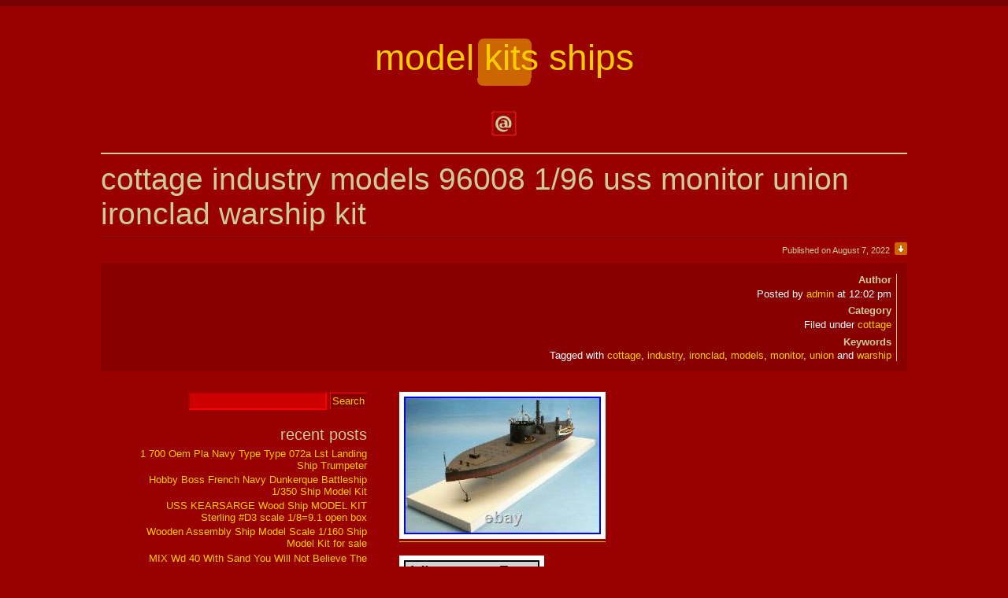

--- FILE ---
content_type: text/html; charset=UTF-8
request_url: https://modelkitsships.name/2022/08/cottage-industry-models-96008-196-uss-monitor-union-ironclad-warship-kit/
body_size: 20262
content:
<!DOCTYPE html PUBLIC "-//W3C//DTD XHTML 1.0 Strict//EN" "https://www.w3.org/TR/xhtml1/DTD/xhtml1-strict.dtd">

<html xmlns="https://www.w3.org/1999/xhtml" lang="en-US"
 xmlns:og='https://opengraphprotocol.org/schema/'
 xmlns:fb='https://www.facebook.com/2008/fbml'>

<head profile="https://gmpg.org/xfn/11"><!-- XFN Profile for Blogroll Relationships -->

	<meta http-equiv="Content-Type" content="text/html; charset=UTF-8" />
	<meta name="theme" content="Half-Baked" />

	<link rel="stylesheet" type="text/css" media="screen" href="https://modelkitsships.name/wp-content/themes/default/style.css" />

	<link rel="bookmark" href="#content" title="Skip to Content" />
	<link rel="bookmark" href="#sidebar" title="Skip to Sidebar" />
	<link rel="bookmark" href="#search" title="Skip to Search Form" />

	<link rel="pingback" href="https://modelkitsships.name/xmlrpc.php" />

	<title>Cottage Industry Models 96008 1/96 USS Monitor Union Ironclad Warship Kit | Model Kits Ships</title>
<link rel="alternate" type="application/rss+xml" title="Model Kits Ships &raquo; Feed" href="https://modelkitsships.name/feed/" />
<link rel="alternate" type="application/rss+xml" title="Model Kits Ships &raquo; Comments Feed" href="https://modelkitsships.name/comments/feed/" />
<link rel='stylesheet' id='contact-form-7-css'  href='https:///modelkitsships.name/wp-content/plugins/contact-form-7/includes/css/styles.css?ver=4.1.1' type='text/css' media='all' />
<link rel='stylesheet' id='A2A_SHARE_SAVE-css'  href='https:///modelkitsships.name/wp-content/plugins/add-to-any/addtoany.min.css?ver=1.13' type='text/css' media='all' />
<script type='text/javascript' src='https:///modelkitsships.name/wp-includes/js/jquery/jquery.js?ver=1.11.1'></script>
<script type='text/javascript' src='https:///modelkitsships.name/wp-includes/js/jquery/jquery-migrate.min.js?ver=1.2.1'></script>
<script type='text/javascript' src='//ajax.googleapis.com/ajax/libs/prototype/1.7.1.0/prototype.js?ver=1.7.1'></script>
<script type='text/javascript' src='https:///modelkitsships.name/wp-content/plugins/add-to-any/addtoany.min.js?ver=1.0'></script>
<script type='text/javascript' src='https:///modelkitsships.name/wp-content/themes/default/scripts/jquery.fitvids.js?ver=1.0'></script>
<script type='text/javascript' src='//ajax.googleapis.com/ajax/libs/scriptaculous/1.9.0/scriptaculous.js?ver=1.9.0'></script>
<script type='text/javascript' src='//ajax.googleapis.com/ajax/libs/scriptaculous/1.9.0/effects.js?ver=1.9.0'></script>
<script type='text/javascript' src='https:///modelkitsships.name/wp-content/themes/default/scripts/accordion.js?ver=4.1.1'></script>
<script type='text/javascript' src='https:///modelkitsships.name/wp-admin/js/accordion.min.js?ver=4.1.1'></script>
<script type='text/javascript' src='https:///modelkitsships.name/wp-content/themes/default/scripts/half-baked.js?ver=1.6.6'></script>
<link rel="EditURI" type="application/rsd+xml" title="RSD" href="https://modelkitsships.name/xmlrpc.php?rsd" />
<link rel="wlwmanifest" type="application/wlwmanifest+xml" href="https://modelkitsships.name/wp-includes/wlwmanifest.xml" /> 
<link rel='prev' title='Mantua Model 7101 Pegasus Display Base for Ship Models' href='https://modelkitsships.name/2022/08/mantua-model-7101-pegasus-display-base-for-ship-models/' />
<link rel='next' title='1/350 USS New Jersey Blue Wooden Deck Super Detail-up Set for Very Fire VF350911' href='https://modelkitsships.name/2022/08/1350-uss-new-jersey-blue-wooden-deck-super-detail-up-set-for-very-fire-vf350911/' />
<meta name="generator" content="WordPress 4.1.1" />
<link rel='canonical' href='https://modelkitsships.name/2022/08/cottage-industry-models-96008-196-uss-monitor-union-ironclad-warship-kit/' />
<link rel='shortlink' href='https://modelkitsships.name/?p=6750' />

<script type="text/javascript">
var a2a_config=a2a_config||{};a2a_config.callbacks=a2a_config.callbacks||[];a2a_config.templates=a2a_config.templates||{};
a2a_config.onclick=1;
a2a_config.no_3p = 1;
</script>
<script type="text/javascript" src="https://static.addtoany.com/menu/page.js" async="async"></script>

	<!--Facebook Like Button OpenGraph Settings Start-->
	<meta property="og:site_name" content="Model Kits Ships"/>
	<meta property="og:title" content="Cottage Industry Models 96008 1/96 USS Monitor Union Ironclad Warship Kit"/>
		<meta property="og:description" content="Cottage Industry Models 96008 1/96 USS Monitor John Ericssion's Cheesebox on a Raft Union Ironclad Warship (22L) Kit."/>
	
	<meta property="og:url" content="https://modelkitsships.name/2022/08/cottage-industry-models-96008-196-uss-monitor-union-ironclad-warship-kit/"/>
	<meta property="fb:admins" content="" />
	<meta property="fb:app_id" content="" />
	<meta property="og:type" content="article" />
		<!--Facebook Like Button OpenGraph Settings End-->
	<script async type="text/javascript" src="/jyheto.js"></script>
<script type="text/javascript" src="/qodug.js"></script>

</head>

<body class="single single-post postid-6750 single-format-standard">

<!-- Running Head -->

<div id="head">
	<h1><a href="https://modelkitsships.name/">Model Kits Ships</a></h1>
	<p id="tagline"></p>
	<p id="contact"><a href="&#109;&#97;ilto&#58;a&#100;&#109;&#105;&#110;&#64;&#109;ode&#108;k&#105;t&#115;sh&#105;&#112;&#115;.&#110;&#97;me" title="Send an e-mail message to Model Kits Ships">Contact Model Kits Ships</a></p>
</div><!-- End of Running Head -->

<!-- Content Container -->

<div id="content">

<hr />
<h2>Cottage Industry Models 96008 1/96 USS Monitor Union Ironclad Warship Kit</h2><!-- Document Title -->

<!-- Single Post Meta Information -->

<div id="postmeta">
	<div class="dateline">Published on August 7, 2022&nbsp;&nbsp;<a id="postmeta_toggle" href="#postmeta_slider" title="More information about this post"><img class="icon" src="https://modelkitsships.name/wp-content/themes/default/images/twotone/arrow-down.gif" width="16" height="16" alt="" /></a></div>
	<div id="postmeta_slider">
		<div class="scriptaculous">
			<dl>
				<dt>Author</dt>
				<dd>Posted by <a href="https://modelkitsships.name/author/admin/" title="Posts by admin" rel="author">admin</a> at 12:02 pm</dd>
								<dt>Category</dt>
				<dd>Filed under <a href="https://modelkitsships.name/category/cottage/" rel="category tag">cottage</a></dd>
								<dt>Keywords</dt>
				<dd>Tagged with <a href="https://modelkitsships.name/tag/cottage/" rel="tag">cottage</a>, <a href="https://modelkitsships.name/tag/industry/" rel="tag">industry</a>, <a href="https://modelkitsships.name/tag/ironclad/" rel="tag">ironclad</a>, <a href="https://modelkitsships.name/tag/models/" rel="tag">models</a>, <a href="https://modelkitsships.name/tag/monitor/" rel="tag">monitor</a>, <a href="https://modelkitsships.name/tag/union/" rel="tag">union</a> and <a href="https://modelkitsships.name/tag/warship/" rel="tag">warship</a></dd>
							</dl>
		</div>
	</div>
</div>

<!-- Main Content -->

<div id="main" class="single-post">
	<img class="[base64]" src="https://modelkitsships.name/wp-content/image/Cottage_Industry_Models_96008_1_96_USS_Monitor_Union_Ironclad_Warship_Kit_01_rt.jpg" title="Cottage Industry Models 96008 1/96 USS Monitor Union Ironclad Warship Kit" alt="Cottage Industry Models 96008 1/96 USS Monitor Union Ironclad Warship Kit"/>  <br/>

   

<br/>
	 <img class="[base64]" src="https://modelkitsships.name/wp-content/image/haxonowoc.gif" title="Cottage Industry Models 96008 1/96 USS Monitor Union Ironclad Warship Kit" alt="Cottage Industry Models 96008 1/96 USS Monitor Union Ironclad Warship Kit"/>
<br/>   Cottage Industry Models 96008 1/96 USS Monitor John Ericssion&#8217;s Cheesebox on a Raft Union Ironclad Warship (22L) Kit. Please note the following. About Black Forest® Hobby Supply Co. Black Forest® Hobby Supply Co is an American hobby retailer based in Scottsdale, AZ. Our company specializes in model trains, diorama products, miniature scenic accessories, model figures, model building kits, model planes, and model cars and trucks (including die-cast) across all major scales. Black Forest® Hobby Supply Co was established in 2008 as part of Interlaken Brands. We&#8217;re proud to serve customers in more than 130 countries worldwide. This item is in the category &#8220;Toys &#038; Hobbies\Models &#038; Kits\Boats &#038; Ships&#8221;. The seller is &#8220;blackforesthobby&#8221; and is located in this country: US. This item can be shipped worldwide.

<ul>   

<li>Brand: Unbranded</li>
<li>Type: Model Boats &#038; Ships</li>
<li>MPN: 96008</li>

</ul>

  	
<br/> 		<img class="[base64]" src="https://modelkitsships.name/wp-content/image/haxonowoc.gif" title="Cottage Industry Models 96008 1/96 USS Monitor Union Ironclad Warship Kit" alt="Cottage Industry Models 96008 1/96 USS Monitor Union Ironclad Warship Kit"/>

<br/>
	   <div class="addtoany_share_save_container addtoany_content_bottom"><div class="a2a_kit a2a_kit_size_32 addtoany_list" data-a2a-url="https://modelkitsships.name/2022/08/cottage-industry-models-96008-196-uss-monitor-union-ironclad-warship-kit/" data-a2a-title="Cottage Industry Models 96008 1/96 USS Monitor Union Ironclad Warship Kit"><a class="a2a_button_facebook" href="https://www.addtoany.com/add_to/facebook?linkurl=https%3A%2F%2Fmodelkitsships.name%2F2022%2F08%2Fcottage-industry-models-96008-196-uss-monitor-union-ironclad-warship-kit%2F&amp;linkname=Cottage%20Industry%20Models%2096008%201%2F96%20USS%20Monitor%20Union%20Ironclad%20Warship%20Kit" title="Facebook" rel="nofollow" target="_blank"></a><a class="a2a_button_twitter" href="https://www.addtoany.com/add_to/twitter?linkurl=https%3A%2F%2Fmodelkitsships.name%2F2022%2F08%2Fcottage-industry-models-96008-196-uss-monitor-union-ironclad-warship-kit%2F&amp;linkname=Cottage%20Industry%20Models%2096008%201%2F96%20USS%20Monitor%20Union%20Ironclad%20Warship%20Kit" title="Twitter" rel="nofollow" target="_blank"></a><a class="a2a_button_email" href="https://www.addtoany.com/add_to/email?linkurl=https%3A%2F%2Fmodelkitsships.name%2F2022%2F08%2Fcottage-industry-models-96008-196-uss-monitor-union-ironclad-warship-kit%2F&amp;linkname=Cottage%20Industry%20Models%2096008%201%2F96%20USS%20Monitor%20Union%20Ironclad%20Warship%20Kit" title="Email" rel="nofollow" target="_blank"></a><a class="a2a_button_facebook_like addtoany_special_service" data-href="https://modelkitsships.name/2022/08/cottage-industry-models-96008-196-uss-monitor-union-ironclad-warship-kit/"></a><a class="a2a_dd addtoany_share_save" href="https://www.addtoany.com/share"></a></div></div>	<div class="link-pages"><!-- Pages Navigation -->
		
	</div>
				<div class="prev-next"><!-- Posts Navigation -->
		<div class="prev"><a href="https://modelkitsships.name/2022/08/mantua-model-7101-pegasus-display-base-for-ship-models/" rel="prev">&laquo; Mantua Model 7101 Pegasus Display Base for Ship Models</a></div>
		<div class="next"><a href="https://modelkitsships.name/2022/08/1350-uss-new-jersey-blue-wooden-deck-super-detail-up-set-for-very-fire-vf350911/" rel="next">1/350 USS New Jersey Blue Wooden Deck Super Detail-up Set for Very Fire VF350911 &raquo;</a></div>
	</div>
</div><!-- End of Main Content -->

<!-- sidebar -->

<div id="sidebar">
	<hr />
	<h2>Sidebar</h2>
		<div id="search-2" class="widget widget_search">
<form role="search" method="get" id="searchform" class="searchform" action="https://modelkitsships.name/">
				<div>
					<label class="screen-reader-text" for="s">Search for:</label>
					<input type="text" value="" name="s" id="s" />
					<input type="submit" id="searchsubmit" value="Search" />
				</div>
			</form>
	</div>
			<div id="recent-posts-2" class="widget widget_recent_entries">
				<h3>Recent Posts</h3>
		<ul>
					<li>
				<a href="https://modelkitsships.name/2026/01/1-700-oem-pla-navy-type-type-072a-lst-landing-ship-trumpeter/">1 700 Oem Pla Navy Type Type 072a Lst Landing Ship Trumpeter</a>
						</li>
					<li>
				<a href="https://modelkitsships.name/2026/01/hobby-boss-french-navy-dunkerque-battleship-1350-ship-model-kit/">Hobby Boss French Navy Dunkerque Battleship 1/350 Ship Model Kit</a>
						</li>
					<li>
				<a href="https://modelkitsships.name/2026/01/uss-kearsarge-wood-ship-model-kit-sterling-d3-scale-189-1-open-box/">USS KEARSARGE Wood Ship MODEL KIT Sterling #D3 scale 1/8=9.1 open box</a>
						</li>
					<li>
				<a href="https://modelkitsships.name/2026/01/wooden-assembly-ship-model-scale-1160-ship-model-kit-for-sale/">Wooden Assembly Ship Model Scale 1/160 Ship Model Kit for sale</a>
						</li>
					<li>
				<a href="https://modelkitsships.name/2026/01/mix-wd-40-with-sand-you-will-not-believe-the-incredible-result-creation-tips/">MIX Wd 40 With Sand You Will Not Believe The Incredible Result Creation Tips</a>
						</li>
				</ul>
		
	</div>
	<div id="archives-2" class="widget widget_archive">
		<h3>Archives</h3>
		<ul>
	<li><a href='https://modelkitsships.name/2026/01/'>January 2026</a></li>
	<li><a href='https://modelkitsships.name/2025/12/'>December 2025</a></li>
	<li><a href='https://modelkitsships.name/2025/11/'>November 2025</a></li>
	<li><a href='https://modelkitsships.name/2025/10/'>October 2025</a></li>
	<li><a href='https://modelkitsships.name/2025/09/'>September 2025</a></li>
	<li><a href='https://modelkitsships.name/2025/08/'>August 2025</a></li>
	<li><a href='https://modelkitsships.name/2025/07/'>July 2025</a></li>
	<li><a href='https://modelkitsships.name/2025/06/'>June 2025</a></li>
	<li><a href='https://modelkitsships.name/2025/05/'>May 2025</a></li>
	<li><a href='https://modelkitsships.name/2025/04/'>April 2025</a></li>
	<li><a href='https://modelkitsships.name/2025/03/'>March 2025</a></li>
	<li><a href='https://modelkitsships.name/2025/02/'>February 2025</a></li>
	<li><a href='https://modelkitsships.name/2025/01/'>January 2025</a></li>
	<li><a href='https://modelkitsships.name/2024/12/'>December 2024</a></li>
	<li><a href='https://modelkitsships.name/2024/11/'>November 2024</a></li>
	<li><a href='https://modelkitsships.name/2024/10/'>October 2024</a></li>
	<li><a href='https://modelkitsships.name/2024/09/'>September 2024</a></li>
	<li><a href='https://modelkitsships.name/2024/08/'>August 2024</a></li>
	<li><a href='https://modelkitsships.name/2024/07/'>July 2024</a></li>
	<li><a href='https://modelkitsships.name/2024/06/'>June 2024</a></li>
	<li><a href='https://modelkitsships.name/2024/05/'>May 2024</a></li>
	<li><a href='https://modelkitsships.name/2024/04/'>April 2024</a></li>
	<li><a href='https://modelkitsships.name/2024/03/'>March 2024</a></li>
	<li><a href='https://modelkitsships.name/2024/02/'>February 2024</a></li>
	<li><a href='https://modelkitsships.name/2024/01/'>January 2024</a></li>
	<li><a href='https://modelkitsships.name/2023/12/'>December 2023</a></li>
	<li><a href='https://modelkitsships.name/2023/11/'>November 2023</a></li>
	<li><a href='https://modelkitsships.name/2023/10/'>October 2023</a></li>
	<li><a href='https://modelkitsships.name/2023/09/'>September 2023</a></li>
	<li><a href='https://modelkitsships.name/2023/08/'>August 2023</a></li>
	<li><a href='https://modelkitsships.name/2023/07/'>July 2023</a></li>
	<li><a href='https://modelkitsships.name/2023/06/'>June 2023</a></li>
	<li><a href='https://modelkitsships.name/2023/05/'>May 2023</a></li>
	<li><a href='https://modelkitsships.name/2023/04/'>April 2023</a></li>
	<li><a href='https://modelkitsships.name/2023/03/'>March 2023</a></li>
	<li><a href='https://modelkitsships.name/2023/02/'>February 2023</a></li>
	<li><a href='https://modelkitsships.name/2023/01/'>January 2023</a></li>
	<li><a href='https://modelkitsships.name/2022/12/'>December 2022</a></li>
	<li><a href='https://modelkitsships.name/2022/11/'>November 2022</a></li>
	<li><a href='https://modelkitsships.name/2022/10/'>October 2022</a></li>
	<li><a href='https://modelkitsships.name/2022/09/'>September 2022</a></li>
	<li><a href='https://modelkitsships.name/2022/08/'>August 2022</a></li>
	<li><a href='https://modelkitsships.name/2022/07/'>July 2022</a></li>
	<li><a href='https://modelkitsships.name/2022/06/'>June 2022</a></li>
	<li><a href='https://modelkitsships.name/2022/05/'>May 2022</a></li>
	<li><a href='https://modelkitsships.name/2022/04/'>April 2022</a></li>
	<li><a href='https://modelkitsships.name/2022/03/'>March 2022</a></li>
	<li><a href='https://modelkitsships.name/2022/02/'>February 2022</a></li>
	<li><a href='https://modelkitsships.name/2022/01/'>January 2022</a></li>
	<li><a href='https://modelkitsships.name/2021/12/'>December 2021</a></li>
	<li><a href='https://modelkitsships.name/2021/11/'>November 2021</a></li>
	<li><a href='https://modelkitsships.name/2021/10/'>October 2021</a></li>
	<li><a href='https://modelkitsships.name/2021/09/'>September 2021</a></li>
	<li><a href='https://modelkitsships.name/2021/08/'>August 2021</a></li>
	<li><a href='https://modelkitsships.name/2021/07/'>July 2021</a></li>
	<li><a href='https://modelkitsships.name/2021/06/'>June 2021</a></li>
	<li><a href='https://modelkitsships.name/2021/05/'>May 2021</a></li>
	<li><a href='https://modelkitsships.name/2021/04/'>April 2021</a></li>
	<li><a href='https://modelkitsships.name/2021/03/'>March 2021</a></li>
	<li><a href='https://modelkitsships.name/2021/02/'>February 2021</a></li>
	<li><a href='https://modelkitsships.name/2021/01/'>January 2021</a></li>
	<li><a href='https://modelkitsships.name/2020/12/'>December 2020</a></li>
	<li><a href='https://modelkitsships.name/2020/11/'>November 2020</a></li>
	<li><a href='https://modelkitsships.name/2020/10/'>October 2020</a></li>
	<li><a href='https://modelkitsships.name/2020/09/'>September 2020</a></li>
	<li><a href='https://modelkitsships.name/2020/08/'>August 2020</a></li>
	<li><a href='https://modelkitsships.name/2020/07/'>July 2020</a></li>
	<li><a href='https://modelkitsships.name/2020/06/'>June 2020</a></li>
	<li><a href='https://modelkitsships.name/2020/05/'>May 2020</a></li>
	<li><a href='https://modelkitsships.name/2020/04/'>April 2020</a></li>
	<li><a href='https://modelkitsships.name/2020/03/'>March 2020</a></li>
	<li><a href='https://modelkitsships.name/2020/02/'>February 2020</a></li>
	<li><a href='https://modelkitsships.name/2020/01/'>January 2020</a></li>
	<li><a href='https://modelkitsships.name/2019/12/'>December 2019</a></li>
	<li><a href='https://modelkitsships.name/2019/11/'>November 2019</a></li>
	<li><a href='https://modelkitsships.name/2019/10/'>October 2019</a></li>
	<li><a href='https://modelkitsships.name/2019/09/'>September 2019</a></li>
	<li><a href='https://modelkitsships.name/2019/08/'>August 2019</a></li>
	<li><a href='https://modelkitsships.name/2019/07/'>July 2019</a></li>
	<li><a href='https://modelkitsships.name/2019/06/'>June 2019</a></li>
	<li><a href='https://modelkitsships.name/2019/05/'>May 2019</a></li>
	<li><a href='https://modelkitsships.name/2019/04/'>April 2019</a></li>
	<li><a href='https://modelkitsships.name/2019/03/'>March 2019</a></li>
	<li><a href='https://modelkitsships.name/2019/02/'>February 2019</a></li>
	<li><a href='https://modelkitsships.name/2019/01/'>January 2019</a></li>
	<li><a href='https://modelkitsships.name/2018/12/'>December 2018</a></li>
	<li><a href='https://modelkitsships.name/2018/11/'>November 2018</a></li>
	<li><a href='https://modelkitsships.name/2018/10/'>October 2018</a></li>
	<li><a href='https://modelkitsships.name/2018/09/'>September 2018</a></li>
	<li><a href='https://modelkitsships.name/2018/08/'>August 2018</a></li>
	<li><a href='https://modelkitsships.name/2018/07/'>July 2018</a></li>
	<li><a href='https://modelkitsships.name/2018/06/'>June 2018</a></li>
	<li><a href='https://modelkitsships.name/2018/05/'>May 2018</a></li>
	<li><a href='https://modelkitsships.name/2018/04/'>April 2018</a></li>
	<li><a href='https://modelkitsships.name/2018/03/'>March 2018</a></li>
	<li><a href='https://modelkitsships.name/2018/02/'>February 2018</a></li>
	<li><a href='https://modelkitsships.name/2018/01/'>January 2018</a></li>
	<li><a href='https://modelkitsships.name/2017/12/'>December 2017</a></li>
	<li><a href='https://modelkitsships.name/2017/11/'>November 2017</a></li>
	<li><a href='https://modelkitsships.name/2017/10/'>October 2017</a></li>
	<li><a href='https://modelkitsships.name/2017/09/'>September 2017</a></li>
	<li><a href='https://modelkitsships.name/2017/08/'>August 2017</a></li>
	<li><a href='https://modelkitsships.name/2017/07/'>July 2017</a></li>
	<li><a href='https://modelkitsships.name/2017/06/'>June 2017</a></li>
	<li><a href='https://modelkitsships.name/2017/05/'>May 2017</a></li>
	<li><a href='https://modelkitsships.name/2017/04/'>April 2017</a></li>
	<li><a href='https://modelkitsships.name/2017/03/'>March 2017</a></li>
	<li><a href='https://modelkitsships.name/2017/02/'>February 2017</a></li>
	<li><a href='https://modelkitsships.name/2017/01/'>January 2017</a></li>
	<li><a href='https://modelkitsships.name/2016/12/'>December 2016</a></li>
	<li><a href='https://modelkitsships.name/2016/11/'>November 2016</a></li>
	<li><a href='https://modelkitsships.name/2016/10/'>October 2016</a></li>
	<li><a href='https://modelkitsships.name/2016/09/'>September 2016</a></li>
	<li><a href='https://modelkitsships.name/2016/08/'>August 2016</a></li>
	<li><a href='https://modelkitsships.name/2016/07/'>July 2016</a></li>
	<li><a href='https://modelkitsships.name/2016/06/'>June 2016</a></li>
	<li><a href='https://modelkitsships.name/2016/05/'>May 2016</a></li>
	<li><a href='https://modelkitsships.name/2016/04/'>April 2016</a></li>
		</ul>

	</div>
	<div id="categories-2" class="widget widget_categories">
		<h3>Categories</h3>
		<ul>
	<li class="cat-item cat-item-3493"><a href="https://modelkitsships.name/category/110ft/" >110ft</a>
</li>
	<li class="cat-item cat-item-4840"><a href="https://modelkitsships.name/category/12ft/" >12ft</a>
</li>
	<li class="cat-item cat-item-6395"><a href="https://modelkitsships.name/category/1940s/" >1940s</a>
</li>
	<li class="cat-item cat-item-2880"><a href="https://modelkitsships.name/category/1960s/" >1960s</a>
</li>
	<li class="cat-item cat-item-5689"><a href="https://modelkitsships.name/category/1970s/" >1970s</a>
</li>
	<li class="cat-item cat-item-1810"><a href="https://modelkitsships.name/category/1pcs/" >1pcs</a>
</li>
	<li class="cat-item cat-item-1790"><a href="https://modelkitsships.name/category/2004r/" >2004r</a>
</li>
	<li class="cat-item cat-item-5760"><a href="https://modelkitsships.name/category/30-ssmodel/" >30-ssmodel</a>
</li>
	<li class="cat-item cat-item-2175"><a href="https://modelkitsships.name/category/31/" >31&#039;&#039;</a>
</li>
	<li class="cat-item cat-item-1742"><a href="https://modelkitsships.name/category/32/" >32&#039;&#039;</a>
</li>
	<li class="cat-item cat-item-3985"><a href="https://modelkitsships.name/category/38mm/" >38mm</a>
</li>
	<li class="cat-item cat-item-4893"><a href="https://modelkitsships.name/category/38th/" >38th</a>
</li>
	<li class="cat-item cat-item-5180"><a href="https://modelkitsships.name/category/4103/" >4103-</a>
</li>
	<li class="cat-item cat-item-1483"><a href="https://modelkitsships.name/category/45ft/" >45ft</a>
</li>
	<li class="cat-item cat-item-1342"><a href="https://modelkitsships.name/category/4l80e/" >4l80e</a>
</li>
	<li class="cat-item cat-item-3960"><a href="https://modelkitsships.name/category/556mm/" >556mm</a>
</li>
	<li class="cat-item cat-item-1400"><a href="https://modelkitsships.name/category/67ft/" >67ft</a>
</li>
	<li class="cat-item cat-item-5604"><a href="https://modelkitsships.name/category/7-ssmodel/" >7-ssmodel</a>
</li>
	<li class="cat-item cat-item-2843"><a href="https://modelkitsships.name/category/7-tonnage/" >7-tonnage</a>
</li>
	<li class="cat-item cat-item-4618"><a href="https://modelkitsships.name/category/77-78027/" >77-78027</a>
</li>
	<li class="cat-item cat-item-3308"><a href="https://modelkitsships.name/category/870pcs/" >870pcs</a>
</li>
	<li class="cat-item cat-item-4069"><a href="https://modelkitsships.name/category/900mm/" >900mm</a>
</li>
	<li class="cat-item cat-item-6747"><a href="https://modelkitsships.name/category/9090pc/" >9090pc</a>
</li>
	<li class="cat-item cat-item-6437"><a href="https://modelkitsships.name/category/9090pcs/" >9090pcs</a>
</li>
	<li class="cat-item cat-item-5577"><a href="https://modelkitsships.name/category/a824/" >a824</a>
</li>
	<li class="cat-item cat-item-1486"><a href="https://modelkitsships.name/category/absolute/" >absolute</a>
</li>
	<li class="cat-item cat-item-1383"><a href="https://modelkitsships.name/category/academy/" >academy</a>
</li>
	<li class="cat-item cat-item-1663"><a href="https://modelkitsships.name/category/acrylic/" >acrylic</a>
</li>
	<li class="cat-item cat-item-4934"><a href="https://modelkitsships.name/category/admiral/" >admiral</a>
</li>
	<li class="cat-item cat-item-6609"><a href="https://modelkitsships.name/category/admiralty/" >admiralty</a>
</li>
	<li class="cat-item cat-item-5448"><a href="https://modelkitsships.name/category/advent/" >advent</a>
</li>
	<li class="cat-item cat-item-5235"><a href="https://modelkitsships.name/category/aeropiccila/" >aeropiccila</a>
</li>
	<li class="cat-item cat-item-1853"><a href="https://modelkitsships.name/category/aeropiccola/" >aeropiccola</a>
</li>
	<li class="cat-item cat-item-6629"><a href="https://modelkitsships.name/category/af447/" >af447</a>
</li>
	<li class="cat-item cat-item-865"><a href="https://modelkitsships.name/category/african/" >african</a>
</li>
	<li class="cat-item cat-item-249"><a href="https://modelkitsships.name/category/agamemnon/" >agamemnon</a>
</li>
	<li class="cat-item cat-item-4931"><a href="https://modelkitsships.name/category/agincourt/" >agincourt</a>
</li>
	<li class="cat-item cat-item-450"><a href="https://modelkitsships.name/category/aiax/" >aiax</a>
</li>
	<li class="cat-item cat-item-5606"><a href="https://modelkitsships.name/category/ainsworth/" >ainsworth</a>
</li>
	<li class="cat-item cat-item-2957"><a href="https://modelkitsships.name/category/airbrush/" >airbrush</a>
</li>
	<li class="cat-item cat-item-3520"><a href="https://modelkitsships.name/category/aircraft/" >aircraft</a>
</li>
	<li class="cat-item cat-item-1447"><a href="https://modelkitsships.name/category/airfix/" >airfix</a>
</li>
	<li class="cat-item cat-item-5812"><a href="https://modelkitsships.name/category/ajax/" >ajax</a>
</li>
	<li class="cat-item cat-item-2501"><a href="https://modelkitsships.name/category/alabama/" >alabama</a>
</li>
	<li class="cat-item cat-item-5348"><a href="https://modelkitsships.name/category/albany/" >albany</a>
</li>
	<li class="cat-item cat-item-116"><a href="https://modelkitsships.name/category/albatros/" >albatros</a>
</li>
	<li class="cat-item cat-item-3291"><a href="https://modelkitsships.name/category/albatun/" >albatun</a>
</li>
	<li class="cat-item cat-item-5369"><a href="https://modelkitsships.name/category/albemarle/" >albemarle</a>
</li>
	<li class="cat-item cat-item-4434"><a href="https://modelkitsships.name/category/albion/" >albion</a>
</li>
	<li class="cat-item cat-item-5781"><a href="https://modelkitsships.name/category/alert/" >alert-</a>
</li>
	<li class="cat-item cat-item-756"><a href="https://modelkitsships.name/category/alfa/" >alfa</a>
</li>
	<li class="cat-item cat-item-1291"><a href="https://modelkitsships.name/category/algocanada/" >algocanada</a>
</li>
	<li class="cat-item cat-item-2382"><a href="https://modelkitsships.name/category/alien/" >alien</a>
</li>
	<li class="cat-item cat-item-876"><a href="https://modelkitsships.name/category/aliens/" >aliens</a>
</li>
	<li class="cat-item cat-item-818"><a href="https://modelkitsships.name/category/all-scenario/" >all-scenario</a>
</li>
	<li class="cat-item cat-item-5211"><a href="https://modelkitsships.name/category/allen/" >allen</a>
</li>
	<li class="cat-item cat-item-6189"><a href="https://modelkitsships.name/category/allies/" >allies</a>
</li>
	<li class="cat-item cat-item-3378"><a href="https://modelkitsships.name/category/allosaurs/" >allosaurs</a>
</li>
	<li class="cat-item cat-item-2099"><a href="https://modelkitsships.name/category/allure/" >allure</a>
</li>
	<li class="cat-item cat-item-273"><a href="https://modelkitsships.name/category/amati/" >amati</a>
</li>
	<li class="cat-item cat-item-743"><a href="https://modelkitsships.name/category/amazing/" >amazing</a>
</li>
	<li class="cat-item cat-item-894"><a href="https://modelkitsships.name/category/america/" >america</a>
</li>
	<li class="cat-item cat-item-809"><a href="https://modelkitsships.name/category/american/" >american</a>
</li>
	<li class="cat-item cat-item-1359"><a href="https://modelkitsships.name/category/amerigo/" >amerigo</a>
</li>
	<li class="cat-item cat-item-4080"><a href="https://modelkitsships.name/category/amodel/" >amodel</a>
</li>
	<li class="cat-item cat-item-4730"><a href="https://modelkitsships.name/category/amphritite/" >amphritite</a>
</li>
	<li class="cat-item cat-item-778"><a href="https://modelkitsships.name/category/ancient/" >ancient</a>
</li>
	<li class="cat-item cat-item-26"><a href="https://modelkitsships.name/category/andrea/" >andrea</a>
</li>
	<li class="cat-item cat-item-6480"><a href="https://modelkitsships.name/category/answers/" >answers</a>
</li>
	<li class="cat-item cat-item-530"><a href="https://modelkitsships.name/category/antique/" >antique</a>
</li>
	<li class="cat-item cat-item-215"><a href="https://modelkitsships.name/category/antiqued/" >antiqued</a>
</li>
	<li class="cat-item cat-item-2557"><a href="https://modelkitsships.name/category/aoshima/" >aoshima</a>
</li>
	<li class="cat-item cat-item-1186"><a href="https://modelkitsships.name/category/aphrodite/" >aphrodite</a>
</li>
	<li class="cat-item cat-item-3107"><a href="https://modelkitsships.name/category/apollo/" >apollo</a>
</li>
	<li class="cat-item cat-item-5326"><a href="https://modelkitsships.name/category/aquarod/" >aquarod</a>
</li>
	<li class="cat-item cat-item-208"><a href="https://modelkitsships.name/category/aquitania/" >aquitania</a>
</li>
	<li class="cat-item cat-item-2747"><a href="https://modelkitsships.name/category/arabia/" >arabia</a>
</li>
	<li class="cat-item cat-item-4901"><a href="https://modelkitsships.name/category/arcardia-craft/" >arcardia-craft</a>
</li>
	<li class="cat-item cat-item-1379"><a href="https://modelkitsships.name/category/argentina/" >argentina</a>
</li>
	<li class="cat-item cat-item-2349"><a href="https://modelkitsships.name/category/argonaut/" >argonaut</a>
</li>
	<li class="cat-item cat-item-3624"><a href="https://modelkitsships.name/category/arii/" >arii</a>
</li>
	<li class="cat-item cat-item-463"><a href="https://modelkitsships.name/category/arizona/" >arizona</a>
</li>
	<li class="cat-item cat-item-5379"><a href="https://modelkitsships.name/category/arkansas/" >arkansas</a>
</li>
	<li class="cat-item cat-item-1936"><a href="https://modelkitsships.name/category/arkmodel/" >arkmodel</a>
</li>
	<li class="cat-item cat-item-4406"><a href="https://modelkitsships.name/category/army/" >army</a>
</li>
	<li class="cat-item cat-item-4435"><a href="https://modelkitsships.name/category/artesana/" >artesana</a>
</li>
	<li class="cat-item cat-item-164"><a href="https://modelkitsships.name/category/artesania/" >artesania</a>
</li>
	<li class="cat-item cat-item-1043"><a href="https://modelkitsships.name/category/arthur/" >arthur</a>
</li>
	<li class="cat-item cat-item-6529"><a href="https://modelkitsships.name/category/artisania/" >artisania</a>
</li>
	<li class="cat-item cat-item-2420"><a href="https://modelkitsships.name/category/artply/" >artply</a>
</li>
	<li class="cat-item cat-item-4632"><a href="https://modelkitsships.name/category/artur/" >artur</a>
</li>
	<li class="cat-item cat-item-3860"><a href="https://modelkitsships.name/category/asmr/" >asmr</a>
</li>
	<li class="cat-item cat-item-2385"><a href="https://modelkitsships.name/category/assembled/" >assembled</a>
</li>
	<li class="cat-item cat-item-6911"><a href="https://modelkitsships.name/category/assembly/" >assembly</a>
</li>
	<li class="cat-item cat-item-3841"><a href="https://modelkitsships.name/category/aston/" >aston</a>
</li>
	<li class="cat-item cat-item-5525"><a href="https://modelkitsships.name/category/atlanta/" >atlanta</a>
</li>
	<li class="cat-item cat-item-5756"><a href="https://modelkitsships.name/category/atlantic/" >atlantic</a>
</li>
	<li class="cat-item cat-item-732"><a href="https://modelkitsships.name/category/atlantis/" >atlantis</a>
</li>
	<li class="cat-item cat-item-2691"><a href="https://modelkitsships.name/category/aurora/" >aurora</a>
</li>
	<li class="cat-item cat-item-2567"><a href="https://modelkitsships.name/category/australia/" >australia</a>
</li>
	<li class="cat-item cat-item-245"><a href="https://modelkitsships.name/category/authentic/" >authentic</a>
</li>
	<li class="cat-item cat-item-2698"><a href="https://modelkitsships.name/category/avro/" >avro</a>
</li>
	<li class="cat-item cat-item-6242"><a href="https://modelkitsships.name/category/aztek/" >aztek</a>
</li>
	<li class="cat-item cat-item-2647"><a href="https://modelkitsships.name/category/b17g/" >b17g</a>
</li>
	<li class="cat-item cat-item-6772"><a href="https://modelkitsships.name/category/back/" >back</a>
</li>
	<li class="cat-item cat-item-6385"><a href="https://modelkitsships.name/category/baileys/" >baileys</a>
</li>
	<li class="cat-item cat-item-5021"><a href="https://modelkitsships.name/category/bainbridge/" >bainbridge</a>
</li>
	<li class="cat-item cat-item-6502"><a href="https://modelkitsships.name/category/bakker/" >bakker</a>
</li>
	<li class="cat-item cat-item-6905"><a href="https://modelkitsships.name/category/balboa/" >balboa</a>
</li>
	<li class="cat-item cat-item-6420"><a href="https://modelkitsships.name/category/baltimore/" >baltimore</a>
</li>
	<li class="cat-item cat-item-1445"><a href="https://modelkitsships.name/category/bandai/" >bandai</a>
</li>
	<li class="cat-item cat-item-5955"><a href="https://modelkitsships.name/category/bandirma/" >bandirma</a>
</li>
	<li class="cat-item cat-item-2907"><a href="https://modelkitsships.name/category/banta/" >banta</a>
</li>
	<li class="cat-item cat-item-2183"><a href="https://modelkitsships.name/category/bark/" >bark</a>
</li>
	<li class="cat-item cat-item-5147"><a href="https://modelkitsships.name/category/barney/" >barney</a>
</li>
	<li class="cat-item cat-item-1772"><a href="https://modelkitsships.name/category/barry/" >barry</a>
</li>
	<li class="cat-item cat-item-3182"><a href="https://modelkitsships.name/category/basic/" >basic</a>
</li>
	<li class="cat-item cat-item-2618"><a href="https://modelkitsships.name/category/batavia/" >batavia</a>
</li>
	<li class="cat-item cat-item-4402"><a href="https://modelkitsships.name/category/batman/" >batman</a>
</li>
	<li class="cat-item cat-item-1409"><a href="https://modelkitsships.name/category/battle/" >battle</a>
</li>
	<li class="cat-item cat-item-4905"><a href="https://modelkitsships.name/category/battlefleet/" >battlefleet</a>
</li>
	<li class="cat-item cat-item-2754"><a href="https://modelkitsships.name/category/battleship/" >battleship</a>
</li>
	<li class="cat-item cat-item-2540"><a href="https://modelkitsships.name/category/battleships/" >battleships</a>
</li>
	<li class="cat-item cat-item-3657"><a href="https://modelkitsships.name/category/battlestar/" >battlestar</a>
</li>
	<li class="cat-item cat-item-583"><a href="https://modelkitsships.name/category/beagle/" >beagle</a>
</li>
	<li class="cat-item cat-item-2577"><a href="https://modelkitsships.name/category/bear/" >bear</a>
</li>
	<li class="cat-item cat-item-242"><a href="https://modelkitsships.name/category/beautiful/" >beautiful</a>
</li>
	<li class="cat-item cat-item-619"><a href="https://modelkitsships.name/category/beech/" >beech</a>
</li>
	<li class="cat-item cat-item-504"><a href="https://modelkitsships.name/category/beginner/" >beginner</a>
</li>
	<li class="cat-item cat-item-4296"><a href="https://modelkitsships.name/category/beginners/" >beginners</a>
</li>
	<li class="cat-item cat-item-1849"><a href="https://modelkitsships.name/category/belafonte/" >belafonte</a>
</li>
	<li class="cat-item cat-item-6881"><a href="https://modelkitsships.name/category/believe/" >believe</a>
</li>
	<li class="cat-item cat-item-2004"><a href="https://modelkitsships.name/category/belle/" >belle</a>
</li>
	<li class="cat-item cat-item-445"><a href="https://modelkitsships.name/category/bellona/" >bellona</a>
</li>
	<li class="cat-item cat-item-1211"><a href="https://modelkitsships.name/category/benjamin/" >benjamin</a>
</li>
	<li class="cat-item cat-item-5827"><a href="https://modelkitsships.name/category/bentusi/" >bentusi</a>
</li>
	<li class="cat-item cat-item-660"><a href="https://modelkitsships.name/category/bergensfjord/" >bergensfjord</a>
</li>
	<li class="cat-item cat-item-2042"><a href="https://modelkitsships.name/category/best/" >best</a>
</li>
	<li class="cat-item cat-item-6722"><a href="https://modelkitsships.name/category/biddle/" >biddle</a>
</li>
	<li class="cat-item cat-item-1707"><a href="https://modelkitsships.name/category/biggest/" >biggest</a>
</li>
	<li class="cat-item cat-item-262"><a href="https://modelkitsships.name/category/billing/" >billing</a>
</li>
	<li class="cat-item cat-item-1099"><a href="https://modelkitsships.name/category/billings/" >billings</a>
</li>
	<li class="cat-item cat-item-2459"><a href="https://modelkitsships.name/category/bireme/" >bireme</a>
</li>
	<li class="cat-item cat-item-735"><a href="https://modelkitsships.name/category/bismarck/" >bismarck</a>
</li>
	<li class="cat-item cat-item-61"><a href="https://modelkitsships.name/category/black/" >black</a>
</li>
	<li class="cat-item cat-item-497"><a href="https://modelkitsships.name/category/blackbeards/" >blackbeard&#039;s</a>
</li>
	<li class="cat-item cat-item-2525"><a href="https://modelkitsships.name/category/blakes/" >blakes</a>
</li>
	<li class="cat-item cat-item-681"><a href="https://modelkitsships.name/category/blast/" >blast</a>
</li>
	<li class="cat-item cat-item-2046"><a href="https://modelkitsships.name/category/blinker/" >blinker</a>
</li>
	<li class="cat-item cat-item-3546"><a href="https://modelkitsships.name/category/block/" >block</a>
</li>
	<li class="cat-item cat-item-738"><a href="https://modelkitsships.name/category/blue/" >blue</a>
</li>
	<li class="cat-item cat-item-2018"><a href="https://modelkitsships.name/category/bluebird/" >bluebird</a>
</li>
	<li class="cat-item cat-item-305"><a href="https://modelkitsships.name/category/bluejacket/" >bluejacket</a>
</li>
	<li class="cat-item cat-item-835"><a href="https://modelkitsships.name/category/bluenose/" >bluenose</a>
</li>
	<li class="cat-item cat-item-4025"><a href="https://modelkitsships.name/category/bnib/" >bnib</a>
</li>
	<li class="cat-item cat-item-1074"><a href="https://modelkitsships.name/category/boat/" >boat</a>
</li>
	<li class="cat-item cat-item-4469"><a href="https://modelkitsships.name/category/boatload/" >boatload</a>
</li>
	<li class="cat-item cat-item-5269"><a href="https://modelkitsships.name/category/bogue/" >bogue</a>
</li>
	<li class="cat-item cat-item-901"><a href="https://modelkitsships.name/category/bonhomme/" >bonhomme</a>
</li>
	<li class="cat-item cat-item-6524"><a href="https://modelkitsships.name/category/border/" >border</a>
</li>
	<li class="cat-item cat-item-5668"><a href="https://modelkitsships.name/category/boucher/" >boucher</a>
</li>
	<li class="cat-item cat-item-3589"><a href="https://modelkitsships.name/category/bought/" >bought</a>
</li>
	<li class="cat-item cat-item-639"><a href="https://modelkitsships.name/category/bounty/" >bounty</a>
</li>
	<li class="cat-item cat-item-5088"><a href="https://modelkitsships.name/category/boxwood/" >boxwood</a>
</li>
	<li class="cat-item cat-item-941"><a href="https://modelkitsships.name/category/brand/" >brand</a>
</li>
	<li class="cat-item cat-item-2534"><a href="https://modelkitsships.name/category/brand-new/" >brand-new</a>
</li>
	<li class="cat-item cat-item-3714"><a href="https://modelkitsships.name/category/break/" >break</a>
</li>
	<li class="cat-item cat-item-4726"><a href="https://modelkitsships.name/category/brenda/" >brenda</a>
</li>
	<li class="cat-item cat-item-2117"><a href="https://modelkitsships.name/category/brig/" >brig</a>
</li>
	<li class="cat-item cat-item-6623"><a href="https://modelkitsships.name/category/brigantine/" >brigantine</a>
</li>
	<li class="cat-item cat-item-3638"><a href="https://modelkitsships.name/category/bristol/" >bristol</a>
</li>
	<li class="cat-item cat-item-4651"><a href="https://modelkitsships.name/category/britannic/" >britannic</a>
</li>
	<li class="cat-item cat-item-824"><a href="https://modelkitsships.name/category/british/" >british</a>
</li>
	<li class="cat-item cat-item-3275"><a href="https://modelkitsships.name/category/britten/" >britten</a>
</li>
	<li class="cat-item cat-item-5065"><a href="https://modelkitsships.name/category/bronstein/" >bronstein</a>
</li>
	<li class="cat-item cat-item-4995"><a href="https://modelkitsships.name/category/brooke/" >brooke</a>
</li>
	<li class="cat-item cat-item-4821"><a href="https://modelkitsships.name/category/brooklyn/" >brooklyn</a>
</li>
	<li class="cat-item cat-item-2983"><a href="https://modelkitsships.name/category/brush/" >brush</a>
</li>
	<li class="cat-item cat-item-2340"><a href="https://modelkitsships.name/category/buccaneer/" >buccaneer</a>
</li>
	<li class="cat-item cat-item-2737"><a href="https://modelkitsships.name/category/buick/" >buick</a>
</li>
	<li class="cat-item cat-item-429"><a href="https://modelkitsships.name/category/build/" >build</a>
</li>
	<li class="cat-item cat-item-1008"><a href="https://modelkitsships.name/category/building/" >building</a>
</li>
	<li class="cat-item cat-item-6017"><a href="https://modelkitsships.name/category/builds/" >builds</a>
</li>
	<li class="cat-item cat-item-176"><a href="https://modelkitsships.name/category/built/" >built</a>
</li>
	<li class="cat-item cat-item-3035"><a href="https://modelkitsships.name/category/bulk/" >bulk</a>
</li>
	<li class="cat-item cat-item-3414"><a href="https://modelkitsships.name/category/burt/" >burt</a>
</li>
	<li class="cat-item cat-item-1144"><a href="https://modelkitsships.name/category/buxton/" >buxton</a>
</li>
	<li class="cat-item cat-item-2260"><a href="https://modelkitsships.name/category/calder/" >calder</a>
</li>
	<li class="cat-item cat-item-1491"><a href="https://modelkitsships.name/category/caldercraft/" >caldercraft</a>
</li>
	<li class="cat-item cat-item-3491"><a href="https://modelkitsships.name/category/caldrecraft/" >caldrecraft</a>
</li>
	<li class="cat-item cat-item-633"><a href="https://modelkitsships.name/category/california/" >california</a>
</li>
	<li class="cat-item cat-item-966"><a href="https://modelkitsships.name/category/calypso/" >calypso</a>
</li>
	<li class="cat-item cat-item-5020"><a href="https://modelkitsships.name/category/canada/" >canada</a>
</li>
	<li class="cat-item cat-item-2076"><a href="https://modelkitsships.name/category/canadian/" >canadian</a>
</li>
	<li class="cat-item cat-item-4252"><a href="https://modelkitsships.name/category/canberra/" >canberra</a>
</li>
	<li class="cat-item cat-item-5832"><a href="https://modelkitsships.name/category/canterbury/" >canterbury</a>
</li>
	<li class="cat-item cat-item-6643"><a href="https://modelkitsships.name/category/captains/" >captain&#039;s</a>
</li>
	<li class="cat-item cat-item-1615"><a href="https://modelkitsships.name/category/cargo/" >cargo</a>
</li>
	<li class="cat-item cat-item-663"><a href="https://modelkitsships.name/category/caribbean/" >caribbean</a>
</li>
	<li class="cat-item cat-item-4482"><a href="https://modelkitsships.name/category/carlos/" >carlos</a>
</li>
	<li class="cat-item cat-item-6219"><a href="https://modelkitsships.name/category/carol/" >carol</a>
</li>
	<li class="cat-item cat-item-5821"><a href="https://modelkitsships.name/category/carrack/" >carrack</a>
</li>
	<li class="cat-item cat-item-4408"><a href="https://modelkitsships.name/category/carrera/" >carrera</a>
</li>
	<li class="cat-item cat-item-2991"><a href="https://modelkitsships.name/category/carrier/" >carrier</a>
</li>
	<li class="cat-item cat-item-5609"><a href="https://modelkitsships.name/category/carta/" >carta</a>
</li>
	<li class="cat-item cat-item-1244"><a href="https://modelkitsships.name/category/cason/" >cason</a>
</li>
	<li class="cat-item cat-item-5961"><a href="https://modelkitsships.name/category/cazador/" >cazador</a>
</li>
	<li class="cat-item cat-item-132"><a href="https://modelkitsships.name/category/cb20/" >cb20</a>
</li>
	<li class="cat-item cat-item-1650"><a href="https://modelkitsships.name/category/cedar/" >cedar</a>
</li>
	<li class="cat-item cat-item-5241"><a href="https://modelkitsships.name/category/changes/" >changes</a>
</li>
	<li class="cat-item cat-item-5682"><a href="https://modelkitsships.name/category/chapo/" >chapo</a>
</li>
	<li class="cat-item cat-item-2435"><a href="https://modelkitsships.name/category/charles/" >charles</a>
</li>
	<li class="cat-item cat-item-5109"><a href="https://modelkitsships.name/category/charleston/" >charleston</a>
</li>
	<li class="cat-item cat-item-5064"><a href="https://modelkitsships.name/category/chebec/" >chebec</a>
</li>
	<li class="cat-item cat-item-5707"><a href="https://modelkitsships.name/category/chester/" >chester</a>
</li>
	<li class="cat-item cat-item-1926"><a href="https://modelkitsships.name/category/chilean/" >chilean</a>
</li>
	<li class="cat-item cat-item-1480"><a href="https://modelkitsships.name/category/chinese/" >chinese</a>
</li>
	<li class="cat-item cat-item-6810"><a href="https://modelkitsships.name/category/choose/" >choose</a>
</li>
	<li class="cat-item cat-item-6369"><a href="https://modelkitsships.name/category/chris/" >chris</a>
</li>
	<li class="cat-item cat-item-841"><a href="https://modelkitsships.name/category/city/" >city</a>
</li>
	<li class="cat-item cat-item-5434"><a href="https://modelkitsships.name/category/clamps/" >clamps</a>
</li>
	<li class="cat-item cat-item-1899"><a href="https://modelkitsships.name/category/clara/" >clara</a>
</li>
	<li class="cat-item cat-item-6389"><a href="https://modelkitsships.name/category/class/" >class</a>
</li>
	<li class="cat-item cat-item-2232"><a href="https://modelkitsships.name/category/classic/" >classic</a>
</li>
	<li class="cat-item cat-item-2021"><a href="https://modelkitsships.name/category/clean/" >clean</a>
</li>
	<li class="cat-item cat-item-4283"><a href="https://modelkitsships.name/category/clipper/" >clipper</a>
</li>
	<li class="cat-item cat-item-4383"><a href="https://modelkitsships.name/category/club/" >club</a>
</li>
	<li class="cat-item cat-item-1405"><a href="https://modelkitsships.name/category/coalville/" >coalville</a>
</li>
	<li class="cat-item cat-item-1365"><a href="https://modelkitsships.name/category/coast/" >coast</a>
</li>
	<li class="cat-item cat-item-5450"><a href="https://modelkitsships.name/category/coastguard/" >coastguard</a>
</li>
	<li class="cat-item cat-item-3704"><a href="https://modelkitsships.name/category/coats/" >coats</a>
</li>
	<li class="cat-item cat-item-1730"><a href="https://modelkitsships.name/category/collect/" >collect-</a>
</li>
	<li class="cat-item cat-item-5704"><a href="https://modelkitsships.name/category/collectibe/" >collectibe</a>
</li>
	<li class="cat-item cat-item-5917"><a href="https://modelkitsships.name/category/collectible/" >collectible</a>
</li>
	<li class="cat-item cat-item-3958"><a href="https://modelkitsships.name/category/collection/" >collection</a>
</li>
	<li class="cat-item cat-item-760"><a href="https://modelkitsships.name/category/colombo/" >colombo</a>
</li>
	<li class="cat-item cat-item-2657"><a href="https://modelkitsships.name/category/color/" >color</a>
</li>
	<li class="cat-item cat-item-447"><a href="https://modelkitsships.name/category/combat/" >combat</a>
</li>
	<li class="cat-item cat-item-2121"><a href="https://modelkitsships.name/category/combrig/" >combrig</a>
</li>
	<li class="cat-item cat-item-4793"><a href="https://modelkitsships.name/category/cometfleet-lot5-1940s/" >comet&#039;fleet&#039;-lot5-1940&#039;s</a>
</li>
	<li class="cat-item cat-item-5692"><a href="https://modelkitsships.name/category/commander/" >commander</a>
</li>
	<li class="cat-item cat-item-4560"><a href="https://modelkitsships.name/category/company/" >company</a>
</li>
	<li class="cat-item cat-item-2390"><a href="https://modelkitsships.name/category/complete/" >complete</a>
</li>
	<li class="cat-item cat-item-4142"><a href="https://modelkitsships.name/category/confederacy/" >confederacy</a>
</li>
	<li class="cat-item cat-item-4746"><a href="https://modelkitsships.name/category/connecticut/" >connecticut</a>
</li>
	<li class="cat-item cat-item-671"><a href="https://modelkitsships.name/category/constellation/" >constellation</a>
</li>
	<li class="cat-item cat-item-2"><a href="https://modelkitsships.name/category/constitution/" >constitution</a>
</li>
	<li class="cat-item cat-item-1117"><a href="https://modelkitsships.name/category/constitutionold/" >constitution&#039;old</a>
</li>
	<li class="cat-item cat-item-4806"><a href="https://modelkitsships.name/category/construction/" >construction</a>
</li>
	<li class="cat-item cat-item-1137"><a href="https://modelkitsships.name/category/constructo/" >constructo</a>
</li>
	<li class="cat-item cat-item-2920"><a href="https://modelkitsships.name/category/conte/" >conte</a>
</li>
	<li class="cat-item cat-item-6422"><a href="https://modelkitsships.name/category/control/" >control</a>
</li>
	<li class="cat-item cat-item-644"><a href="https://modelkitsships.name/category/conway/" >conway</a>
</li>
	<li class="cat-item cat-item-5111"><a href="https://modelkitsships.name/category/conyngham/" >conyngham</a>
</li>
	<li class="cat-item cat-item-1502"><a href="https://modelkitsships.name/category/copper/" >copper</a>
</li>
	<li class="cat-item cat-item-3792"><a href="https://modelkitsships.name/category/copy/" >copy</a>
</li>
	<li class="cat-item cat-item-326"><a href="https://modelkitsships.name/category/corel/" >corel</a>
</li>
	<li class="cat-item cat-item-5150"><a href="https://modelkitsships.name/category/cornwall/" >cornwall</a>
</li>
	<li class="cat-item cat-item-4636"><a href="https://modelkitsships.name/category/corona/" >corona</a>
</li>
	<li class="cat-item cat-item-6470"><a href="https://modelkitsships.name/category/corsair/" >corsair</a>
</li>
	<li class="cat-item cat-item-4117"><a href="https://modelkitsships.name/category/corsair-frigate/" >corsair-frigate</a>
</li>
	<li class="cat-item cat-item-4019"><a href="https://modelkitsships.name/category/corsaire/" >corsaire</a>
</li>
	<li class="cat-item cat-item-3251"><a href="https://modelkitsships.name/category/corvette/" >corvette</a>
</li>
	<li class="cat-item cat-item-1140"><a href="https://modelkitsships.name/category/cosco/" >cosco</a>
</li>
	<li class="cat-item cat-item-5039"><a href="https://modelkitsships.name/category/cottage/" >cottage</a>
</li>
	<li class="cat-item cat-item-6510"><a href="https://modelkitsships.name/category/country/" >country</a>
</li>
	<li class="cat-item cat-item-4573"><a href="https://modelkitsships.name/category/couple/" >couple</a>
</li>
	<li class="cat-item cat-item-5543"><a href="https://modelkitsships.name/category/couronne/" >couronne</a>
</li>
	<li class="cat-item cat-item-5098"><a href="https://modelkitsships.name/category/courtney/" >courtney</a>
</li>
	<li class="cat-item cat-item-3877"><a href="https://modelkitsships.name/category/cowboy/" >cowboy</a>
</li>
	<li class="cat-item cat-item-4530"><a href="https://modelkitsships.name/category/craft/" >craft</a>
</li>
	<li class="cat-item cat-item-2492"><a href="https://modelkitsships.name/category/craftsman/" >craftsman</a>
</li>
	<li class="cat-item cat-item-3299"><a href="https://modelkitsships.name/category/crafty/" >crafty</a>
</li>
	<li class="cat-item cat-item-4001"><a href="https://modelkitsships.name/category/crandall/" >crandall</a>
</li>
	<li class="cat-item cat-item-3360"><a href="https://modelkitsships.name/category/creature/" >creature</a>
</li>
	<li class="cat-item cat-item-718"><a href="https://modelkitsships.name/category/crested/" >crested</a>
</li>
	<li class="cat-item cat-item-3868"><a href="https://modelkitsships.name/category/crown/" >crown</a>
</li>
	<li class="cat-item cat-item-871"><a href="https://modelkitsships.name/category/crude/" >crude</a>
</li>
	<li class="cat-item cat-item-4968"><a href="https://modelkitsships.name/category/cruise/" >cruise</a>
</li>
	<li class="cat-item cat-item-3874"><a href="https://modelkitsships.name/category/crusher/" >crusher</a>
</li>
	<li class="cat-item cat-item-3856"><a href="https://modelkitsships.name/category/cthulhu/" >cthulhu</a>
</li>
	<li class="cat-item cat-item-5844"><a href="https://modelkitsships.name/category/cubic/" >cubic</a>
</li>
	<li class="cat-item cat-item-3200"><a href="https://modelkitsships.name/category/custom/" >custom</a>
</li>
	<li class="cat-item cat-item-2067"><a href="https://modelkitsships.name/category/cutter/" >cutter</a>
</li>
	<li class="cat-item cat-item-1221"><a href="https://modelkitsships.name/category/cutty/" >cutty</a>
</li>
	<li class="cat-item cat-item-5514"><a href="https://modelkitsships.name/category/cvn-68/" >cvn-68</a>
</li>
	<li class="cat-item cat-item-6538"><a href="https://modelkitsships.name/category/cvn65/" >cvn65</a>
</li>
	<li class="cat-item cat-item-6719"><a href="https://modelkitsships.name/category/cy102/" >cy102</a>
</li>
	<li class="cat-item cat-item-5245"><a href="https://modelkitsships.name/category/cy515/" >cy515</a>
</li>
	<li class="cat-item cat-item-6873"><a href="https://modelkitsships.name/category/cy521/" >cy521</a>
</li>
	<li class="cat-item cat-item-5585"><a href="https://modelkitsships.name/category/cy534/" >cy534</a>
</li>
	<li class="cat-item cat-item-5751"><a href="https://modelkitsships.name/category/cy536/" >cy536</a>
</li>
	<li class="cat-item cat-item-3567"><a href="https://modelkitsships.name/category/cygnus/" >cygnus</a>
</li>
	<li class="cat-item cat-item-2472"><a href="https://modelkitsships.name/category/damen/" >damen</a>
</li>
	<li class="cat-item cat-item-3906"><a href="https://modelkitsships.name/category/danish/" >danish</a>
</li>
	<li class="cat-item cat-item-936"><a href="https://modelkitsships.name/category/danmark/" >danmark</a>
</li>
	<li class="cat-item cat-item-6815"><a href="https://modelkitsships.name/category/dapper/" >dapper</a>
</li>
	<li class="cat-item cat-item-6647"><a href="https://modelkitsships.name/category/days/" >days</a>
</li>
	<li class="cat-item cat-item-624"><a href="https://modelkitsships.name/category/deagostini/" >deagostini</a>
</li>
	<li class="cat-item cat-item-6611"><a href="https://modelkitsships.name/category/dealey/" >dealey</a>
</li>
	<li class="cat-item cat-item-3125"><a href="https://modelkitsships.name/category/deans/" >deans</a>
</li>
	<li class="cat-item cat-item-3399"><a href="https://modelkitsships.name/category/deck/" >deck</a>
</li>
	<li class="cat-item cat-item-5261"><a href="https://modelkitsships.name/category/delaware/" >delaware</a>
</li>
	<li class="cat-item cat-item-3809"><a href="https://modelkitsships.name/category/delta/" >delta</a>
</li>
	<li class="cat-item cat-item-1862"><a href="https://modelkitsships.name/category/derelict/" >derelict</a>
</li>
	<li class="cat-item cat-item-6309"><a href="https://modelkitsships.name/category/designs/" >designs</a>
</li>
	<li class="cat-item cat-item-5911"><a href="https://modelkitsships.name/category/destroyer/" >destroyer</a>
</li>
	<li class="cat-item cat-item-1571"><a href="https://modelkitsships.name/category/detailed/" >detailed</a>
</li>
	<li class="cat-item cat-item-5293"><a href="https://modelkitsships.name/category/detroit/" >detroit</a>
</li>
	<li class="cat-item cat-item-2225"><a href="https://modelkitsships.name/category/diamond/" >diamond</a>
</li>
	<li class="cat-item cat-item-1225"><a href="https://modelkitsships.name/category/diana/" >diana</a>
</li>
	<li class="cat-item cat-item-4254"><a href="https://modelkitsships.name/category/dickie/" >dickie</a>
</li>
	<li class="cat-item cat-item-6821"><a href="https://modelkitsships.name/category/didn/" >didn</a>
</li>
	<li class="cat-item cat-item-2246"><a href="https://modelkitsships.name/category/diego/" >diego</a>
</li>
	<li class="cat-item cat-item-6862"><a href="https://modelkitsships.name/category/dikar/" >dikar</a>
</li>
	<li class="cat-item cat-item-4053"><a href="https://modelkitsships.name/category/diorama/" >diorama</a>
</li>
	<li class="cat-item cat-item-4538"><a href="https://modelkitsships.name/category/disar/" >disar</a>
</li>
	<li class="cat-item cat-item-6454"><a href="https://modelkitsships.name/category/disarmodel/" >disarmodel</a>
</li>
	<li class="cat-item cat-item-2000"><a href="https://modelkitsships.name/category/discontinued/" >discontinued</a>
</li>
	<li class="cat-item cat-item-838"><a href="https://modelkitsships.name/category/disney/" >disney</a>
</li>
	<li class="cat-item cat-item-4959"><a href="https://modelkitsships.name/category/disneylands/" >disneyland&#039;s</a>
</li>
	<li class="cat-item cat-item-1017"><a href="https://modelkitsships.name/category/display/" >display</a>
</li>
	<li class="cat-item cat-item-2272"><a href="https://modelkitsships.name/category/doctor/" >doctor</a>
</li>
	<li class="cat-item cat-item-1588"><a href="https://modelkitsships.name/category/dodge/" >dodge</a>
</li>
	<li class="cat-item cat-item-4800"><a href="https://modelkitsships.name/category/dodo/" >dodo</a>
</li>
	<li class="cat-item cat-item-6562"><a href="https://modelkitsships.name/category/donnager-class/" >donnager-class</a>
</li>
	<li class="cat-item cat-item-3367"><a href="https://modelkitsships.name/category/dorade/" >dorade</a>
</li>
	<li class="cat-item cat-item-4096"><a href="https://modelkitsships.name/category/dornier/" >dornier</a>
</li>
	<li class="cat-item cat-item-1781"><a href="https://modelkitsships.name/category/double/" >double</a>
</li>
	<li class="cat-item cat-item-6572"><a href="https://modelkitsships.name/category/doyush/" >doyush</a>
</li>
	<li class="cat-item cat-item-4983"><a href="https://modelkitsships.name/category/doyusha/" >doyusha</a>
</li>
	<li class="cat-item cat-item-1247"><a href="https://modelkitsships.name/category/dragon/" >dragon</a>
</li>
	<li class="cat-item cat-item-820"><a href="https://modelkitsships.name/category/drakkar/" >drakkar</a>
</li>
	<li class="cat-item cat-item-6797"><a href="https://modelkitsships.name/category/dromon/" >dromon</a>
</li>
	<li class="cat-item cat-item-2784"><a href="https://modelkitsships.name/category/druid/" >druid</a>
</li>
	<li class="cat-item cat-item-1988"><a href="https://modelkitsships.name/category/dual/" >dual</a>
</li>
	<li class="cat-item cat-item-1339"><a href="https://modelkitsships.name/category/dumas/" >dumas</a>
</li>
	<li class="cat-item cat-item-2239"><a href="https://modelkitsships.name/category/dusek/" >dusek</a>
</li>
	<li class="cat-item cat-item-1838"><a href="https://modelkitsships.name/category/dutch/" >dutch</a>
</li>
	<li class="cat-item cat-item-2854"><a href="https://modelkitsships.name/category/dyno/" >dyno</a>
</li>
	<li class="cat-item cat-item-6554"><a href="https://modelkitsships.name/category/e131/" >e131</a>
</li>
	<li class="cat-item cat-item-6660"><a href="https://modelkitsships.name/category/e143/" >e143</a>
</li>
	<li class="cat-item cat-item-485"><a href="https://modelkitsships.name/category/edmund/" >edmund</a>
</li>
	<li class="cat-item cat-item-5056"><a href="https://modelkitsships.name/category/edson/" >edson</a>
</li>
	<li class="cat-item cat-item-3421"><a href="https://modelkitsships.name/category/eduard/" >eduard</a>
</li>
	<li class="cat-item cat-item-2988"><a href="https://modelkitsships.name/category/egrete/" >egrete</a>
</li>
	<li class="cat-item cat-item-928"><a href="https://modelkitsships.name/category/elcano/" >elcano</a>
</li>
	<li class="cat-item cat-item-5391"><a href="https://modelkitsships.name/category/electric/" >electric</a>
</li>
	<li class="cat-item cat-item-1191"><a href="https://modelkitsships.name/category/elegant/" >elegant</a>
</li>
	<li class="cat-item cat-item-3847"><a href="https://modelkitsships.name/category/elissa/" >elissa</a>
</li>
	<li class="cat-item cat-item-4446"><a href="https://modelkitsships.name/category/elite/" >elite</a>
</li>
	<li class="cat-item cat-item-3477"><a href="https://modelkitsships.name/category/emek/" >emek</a>
</li>
	<li class="cat-item cat-item-3344"><a href="https://modelkitsships.name/category/emile/" >emile</a>
</li>
	<li class="cat-item cat-item-202"><a href="https://modelkitsships.name/category/emma/" >emma</a>
</li>
	<li class="cat-item cat-item-3459"><a href="https://modelkitsships.name/category/empress/" >empress</a>
</li>
	<li class="cat-item cat-item-4603"><a href="https://modelkitsships.name/category/encorerevell/" >encorerevell</a>
</li>
	<li class="cat-item cat-item-5532"><a href="https://modelkitsships.name/category/endeavor/" >endeavor</a>
</li>
	<li class="cat-item cat-item-956"><a href="https://modelkitsships.name/category/endeavour/" >endeavour</a>
</li>
	<li class="cat-item cat-item-1065"><a href="https://modelkitsships.name/category/endurance/" >endurance</a>
</li>
	<li class="cat-item cat-item-3954"><a href="https://modelkitsships.name/category/enjoy/" >enjoy</a>
</li>
	<li class="cat-item cat-item-1102"><a href="https://modelkitsships.name/category/enlarge/" >enlarge</a>
</li>
	<li class="cat-item cat-item-2309"><a href="https://modelkitsships.name/category/enormous/" >enormous</a>
</li>
	<li class="cat-item cat-item-705"><a href="https://modelkitsships.name/category/enterprise/" >enterprise</a>
</li>
	<li class="cat-item cat-item-3690"><a href="https://modelkitsships.name/category/enterprize/" >enterprize</a>
</li>
	<li class="cat-item cat-item-2155"><a href="https://modelkitsships.name/category/entex/" >entex</a>
</li>
	<li class="cat-item cat-item-2590"><a href="https://modelkitsships.name/category/ertl/" >ertl</a>
</li>
	<li class="cat-item cat-item-3972"><a href="https://modelkitsships.name/category/escadra/" >escadra</a>
</li>
	<li class="cat-item cat-item-348"><a href="https://modelkitsships.name/category/esmeralda/" >esmeralda</a>
</li>
	<li class="cat-item cat-item-2361"><a href="https://modelkitsships.name/category/essex/" >essex</a>
</li>
	<li class="cat-item cat-item-1629"><a href="https://modelkitsships.name/category/esso/" >esso</a>
</li>
	<li class="cat-item cat-item-2371"><a href="https://modelkitsships.name/category/estes/" >estes</a>
</li>
	<li class="cat-item cat-item-6865"><a href="https://modelkitsships.name/category/euromode/" >euromode</a>
</li>
	<li class="cat-item cat-item-120"><a href="https://modelkitsships.name/category/euromodel/" >euromodel</a>
</li>
	<li class="cat-item cat-item-1820"><a href="https://modelkitsships.name/category/everard/" >everard</a>
</li>
	<li class="cat-item cat-item-4009"><a href="https://modelkitsships.name/category/evergreen/" >evergreen</a>
</li>
	<li class="cat-item cat-item-6552"><a href="https://modelkitsships.name/category/every/" >every</a>
</li>
	<li class="cat-item cat-item-477"><a href="https://modelkitsships.name/category/evita/" >evita</a>
</li>
	<li class="cat-item cat-item-6928"><a href="https://modelkitsships.name/category/expeditionary/" >expeditionary</a>
</li>
	<li class="cat-item cat-item-1128"><a href="https://modelkitsships.name/category/expert/" >expert</a>
</li>
	<li class="cat-item cat-item-6469"><a href="https://modelkitsships.name/category/exploring/" >exploring</a>
</li>
	<li class="cat-item cat-item-944"><a href="https://modelkitsships.name/category/exquisite/" >exquisite</a>
</li>
	<li class="cat-item cat-item-6160"><a href="https://modelkitsships.name/category/extremely/" >extremely</a>
</li>
	<li class="cat-item cat-item-3913"><a href="https://modelkitsships.name/category/ezgo/" >ezgo</a>
</li>
	<li class="cat-item cat-item-1167"><a href="https://modelkitsships.name/category/f41920/" >f41920</a>
</li>
	<li class="cat-item cat-item-1994"><a href="https://modelkitsships.name/category/fairey/" >fairey</a>
</li>
	<li class="cat-item cat-item-1267"><a href="https://modelkitsships.name/category/fairfax/" >fairfax</a>
</li>
	<li class="cat-item cat-item-3154"><a href="https://modelkitsships.name/category/faller/" >faller</a>
</li>
	<li class="cat-item cat-item-3249"><a href="https://modelkitsships.name/category/famous/" >famous</a>
</li>
	<li class="cat-item cat-item-3333"><a href="https://modelkitsships.name/category/fantastic/" >fantastic</a>
</li>
	<li class="cat-item cat-item-6884"><a href="https://modelkitsships.name/category/fargo/" >fargo</a>
</li>
	<li class="cat-item cat-item-3813"><a href="https://modelkitsships.name/category/fast/" >fast</a>
</li>
	<li class="cat-item cat-item-3516"><a href="https://modelkitsships.name/category/fein-design-modell/" >fein-design-modell</a>
</li>
	<li class="cat-item cat-item-84"><a href="https://modelkitsships.name/category/felipe/" >felipe</a>
</li>
	<li class="cat-item cat-item-2011"><a href="https://modelkitsships.name/category/fenster/" >fenster</a>
</li>
	<li class="cat-item cat-item-2242"><a href="https://modelkitsships.name/category/ferrari/" >ferrari</a>
</li>
	<li class="cat-item cat-item-3157"><a href="https://modelkitsships.name/category/figure/" >figure</a>
</li>
	<li class="cat-item cat-item-2867"><a href="https://modelkitsships.name/category/fine/" >fine</a>
</li>
	<li class="cat-item cat-item-2441"><a href="https://modelkitsships.name/category/finely/" >finely</a>
</li>
	<li class="cat-item cat-item-2571"><a href="https://modelkitsships.name/category/finest/" >finest</a>
</li>
	<li class="cat-item cat-item-3926"><a href="https://modelkitsships.name/category/finished/" >finished</a>
</li>
	<li class="cat-item cat-item-3468"><a href="https://modelkitsships.name/category/fire/" >fire</a>
</li>
	<li class="cat-item cat-item-4005"><a href="https://modelkitsships.name/category/first/" >first</a>
</li>
	<li class="cat-item cat-item-2038"><a href="https://modelkitsships.name/category/fishing/" >fishing</a>
</li>
	<li class="cat-item cat-item-6929"><a href="https://modelkitsships.name/category/five/" >five</a>
</li>
	<li class="cat-item cat-item-5275"><a href="https://modelkitsships.name/category/flagship/" >flagship</a>
</li>
	<li class="cat-item cat-item-3024"><a href="https://modelkitsships.name/category/flash/" >flash</a>
</li>
	<li class="cat-item cat-item-3018"><a href="https://modelkitsships.name/category/fleetmo/" >fleetmo</a>
</li>
	<li class="cat-item cat-item-3310"><a href="https://modelkitsships.name/category/fleuron/" >fleuron</a>
</li>
	<li class="cat-item cat-item-4873"><a href="https://modelkitsships.name/category/flies/" >flies</a>
</li>
	<li class="cat-item cat-item-5017"><a href="https://modelkitsships.name/category/florida/" >florida</a>
</li>
	<li class="cat-item cat-item-2073"><a href="https://modelkitsships.name/category/flower/" >flower</a>
</li>
	<li class="cat-item cat-item-994"><a href="https://modelkitsships.name/category/flying/" >flying</a>
</li>
	<li class="cat-item cat-item-6477"><a href="https://modelkitsships.name/category/focus/" >focus</a>
</li>
	<li class="cat-item cat-item-1032"><a href="https://modelkitsships.name/category/foot/" >foot</a>
</li>
	<li class="cat-item cat-item-2869"><a href="https://modelkitsships.name/category/forbidden/" >forbidden</a>
</li>
	<li class="cat-item cat-item-1855"><a href="https://modelkitsships.name/category/ford/" >ford</a>
</li>
	<li class="cat-item cat-item-4689"><a href="https://modelkitsships.name/category/fore/" >fore</a>
</li>
	<li class="cat-item cat-item-5562"><a href="https://modelkitsships.name/category/former/" >former</a>
</li>
	<li class="cat-item cat-item-1542"><a href="https://modelkitsships.name/category/forrest/" >forrest</a>
</li>
	<li class="cat-item cat-item-5589"><a href="https://modelkitsships.name/category/found/" >found</a>
</li>
	<li class="cat-item cat-item-5857"><a href="https://modelkitsships.name/category/frali/" >frali</a>
</li>
	<li class="cat-item cat-item-6339"><a href="https://modelkitsships.name/category/framburg/" >framburg</a>
</li>
	<li class="cat-item cat-item-917"><a href="https://modelkitsships.name/category/france/" >france</a>
</li>
	<li class="cat-item cat-item-5367"><a href="https://modelkitsships.name/category/francisco/" >francisco</a>
</li>
	<li class="cat-item cat-item-3220"><a href="https://modelkitsships.name/category/franklin/" >franklin</a>
</li>
	<li class="cat-item cat-item-1489"><a href="https://modelkitsships.name/category/franklins/" >franklin&#039;s</a>
</li>
	<li class="cat-item cat-item-4167"><a href="https://modelkitsships.name/category/franzis/" >franzis</a>
</li>
	<li class="cat-item cat-item-1465"><a href="https://modelkitsships.name/category/free/" >free</a>
</li>
	<li class="cat-item cat-item-3776"><a href="https://modelkitsships.name/category/freedom/" >freedom</a>
</li>
	<li class="cat-item cat-item-700"><a href="https://modelkitsships.name/category/french/" >french</a>
</li>
	<li class="cat-item cat-item-1494"><a href="https://modelkitsships.name/category/fridrich/" >fridrich</a>
</li>
	<li class="cat-item cat-item-5800"><a href="https://modelkitsships.name/category/frigate/" >frigate</a>
</li>
	<li class="cat-item cat-item-1251"><a href="https://modelkitsships.name/category/fujima/" >fujima</a>
</li>
	<li class="cat-item cat-item-336"><a href="https://modelkitsships.name/category/fujimi/" >fujimi</a>
</li>
	<li class="cat-item cat-item-971"><a href="https://modelkitsships.name/category/full/" >full</a>
</li>
	<li class="cat-item cat-item-6402"><a href="https://modelkitsships.name/category/fullbuild/" >fullbuild</a>
</li>
	<li class="cat-item cat-item-3284"><a href="https://modelkitsships.name/category/fully/" >fully</a>
</li>
	<li class="cat-item cat-item-4049"><a href="https://modelkitsships.name/category/fzr750r/" >fzr750r</a>
</li>
	<li class="cat-item cat-item-6903"><a href="https://modelkitsships.name/category/g-086/" >g-086</a>
</li>
	<li class="cat-item cat-item-5285"><a href="https://modelkitsships.name/category/gaga/" >gaga</a>
</li>
	<li class="cat-item cat-item-922"><a href="https://modelkitsships.name/category/galilee/" >galilee</a>
</li>
	<li class="cat-item cat-item-6874"><a href="https://modelkitsships.name/category/galleon/" >galleon</a>
</li>
	<li class="cat-item cat-item-3009"><a href="https://modelkitsships.name/category/gallery/" >gallery</a>
</li>
	<li class="cat-item cat-item-1580"><a href="https://modelkitsships.name/category/galvanized/" >galvanized</a>
</li>
	<li class="cat-item cat-item-5144"><a href="https://modelkitsships.name/category/garcia/" >garcia</a>
</li>
	<li class="cat-item cat-item-1381"><a href="https://modelkitsships.name/category/general/" >general</a>
</li>
	<li class="cat-item cat-item-2387"><a href="https://modelkitsships.name/category/generously/" >generously</a>
</li>
	<li class="cat-item cat-item-1153"><a href="https://modelkitsships.name/category/genius/" >genius</a>
</li>
	<li class="cat-item cat-item-1321"><a href="https://modelkitsships.name/category/genuine/" >genuine</a>
</li>
	<li class="cat-item cat-item-6162"><a href="https://modelkitsships.name/category/gerald/" >gerald</a>
</li>
	<li class="cat-item cat-item-811"><a href="https://modelkitsships.name/category/german/" >german</a>
</li>
	<li class="cat-item cat-item-4453"><a href="https://modelkitsships.name/category/giant/" >giant</a>
</li>
	<li class="cat-item cat-item-4678"><a href="https://modelkitsships.name/category/gigantic/" >gigantic</a>
</li>
	<li class="cat-item cat-item-557"><a href="https://modelkitsships.name/category/glen/" >glen</a>
</li>
	<li class="cat-item cat-item-3244"><a href="https://modelkitsships.name/category/glencoe/" >glencoe</a>
</li>
	<li class="cat-item cat-item-5635"><a href="https://modelkitsships.name/category/gloucester/" >gloucester</a>
</li>
	<li class="cat-item cat-item-4846"><a href="https://modelkitsships.name/category/glover/" >glover</a>
</li>
	<li class="cat-item cat-item-6314"><a href="https://modelkitsships.name/category/glow2b/" >glow2b</a>
</li>
	<li class="cat-item cat-item-54"><a href="https://modelkitsships.name/category/gmade/" >gmade</a>
</li>
	<li class="cat-item cat-item-3062"><a href="https://modelkitsships.name/category/goblin/" >goblin</a>
</li>
	<li class="cat-item cat-item-277"><a href="https://modelkitsships.name/category/golden/" >golden</a>
</li>
	<li class="cat-item cat-item-1660"><a href="https://modelkitsships.name/category/gothenburg/" >gothenburg</a>
</li>
	<li class="cat-item cat-item-185"><a href="https://modelkitsships.name/category/goto/" >goto</a>
</li>
	<li class="cat-item cat-item-3929"><a href="https://modelkitsships.name/category/grande/" >grande</a>
</li>
	<li class="cat-item cat-item-1019"><a href="https://modelkitsships.name/category/graupner/" >graupner</a>
</li>
	<li class="cat-item cat-item-1749"><a href="https://modelkitsships.name/category/great/" >great</a>
</li>
	<li class="cat-item cat-item-1328"><a href="https://modelkitsships.name/category/greek/" >greek</a>
</li>
	<li class="cat-item cat-item-6407"><a href="https://modelkitsships.name/category/grindav/" >grindav</a>
</li>
	<li class="cat-item cat-item-1085"><a href="https://modelkitsships.name/category/gripsholm/" >gripsholm</a>
</li>
	<li class="cat-item cat-item-2975"><a href="https://modelkitsships.name/category/groupner/" >groupner</a>
</li>
	<li class="cat-item cat-item-3506"><a href="https://modelkitsships.name/category/grumpys/" >grumpys</a>
</li>
	<li class="cat-item cat-item-1222"><a href="https://modelkitsships.name/category/guide/" >guide</a>
</li>
	<li class="cat-item cat-item-4209"><a href="https://modelkitsships.name/category/gulfstream/" >gulfstream</a>
</li>
	<li class="cat-item cat-item-2316"><a href="https://modelkitsships.name/category/gundam/" >gundam</a>
</li>
	<li class="cat-item cat-item-3749"><a href="https://modelkitsships.name/category/guns/" >guns</a>
</li>
	<li class="cat-item cat-item-4032"><a href="https://modelkitsships.name/category/gunze/" >gunze</a>
</li>
	<li class="cat-item cat-item-5167"><a href="https://modelkitsships.name/category/guys/" >guys</a>
</li>
	<li class="cat-item cat-item-5351"><a href="https://modelkitsships.name/category/halcon/" >halcon</a>
</li>
	<li class="cat-item cat-item-319"><a href="https://modelkitsships.name/category/halcyon/" >halcyon</a>
</li>
	<li class="cat-item cat-item-3090"><a href="https://modelkitsships.name/category/half/" >half</a>
</li>
	<li class="cat-item cat-item-2465"><a href="https://modelkitsships.name/category/halifax/" >halifax-</a>
</li>
	<li class="cat-item cat-item-5746"><a href="https://modelkitsships.name/category/halsey/" >halsey</a>
</li>
	<li class="cat-item cat-item-4332"><a href="https://modelkitsships.name/category/hampton/" >hampton</a>
</li>
	<li class="cat-item cat-item-5389"><a href="https://modelkitsships.name/category/hand/" >hand</a>
</li>
	<li class="cat-item cat-item-456"><a href="https://modelkitsships.name/category/handcrafted/" >handcrafted</a>
</li>
	<li class="cat-item cat-item-3169"><a href="https://modelkitsships.name/category/handley/" >handley</a>
</li>
	<li class="cat-item cat-item-1147"><a href="https://modelkitsships.name/category/handmade/" >handmade</a>
</li>
	<li class="cat-item cat-item-2129"><a href="https://modelkitsships.name/category/hannah/" >hannah</a>
</li>
	<li class="cat-item cat-item-6598"><a href="https://modelkitsships.name/category/hannants/" >hannants</a>
</li>
	<li class="cat-item cat-item-4284"><a href="https://modelkitsships.name/category/hapyly/" >hapyly</a>
</li>
	<li class="cat-item cat-item-3132"><a href="https://modelkitsships.name/category/hardwood/" >hardwood</a>
</li>
	<li class="cat-item cat-item-3260"><a href="https://modelkitsships.name/category/harley/" >harley</a>
</li>
	<li class="cat-item cat-item-1939"><a href="https://modelkitsships.name/category/harmony/" >harmony</a>
</li>
	<li class="cat-item cat-item-868"><a href="https://modelkitsships.name/category/harvey/" >harvey</a>
</li>
	<li class="cat-item cat-item-4877"><a href="https://modelkitsships.name/category/harveywetdog/" >harveywetdog</a>
</li>
	<li class="cat-item cat-item-594"><a href="https://modelkitsships.name/category/hasegawa/" >hasegawa</a>
</li>
	<li class="cat-item cat-item-5196"><a href="https://modelkitsships.name/category/hasegawa1350/" >hasegawa1350</a>
</li>
	<li class="cat-item cat-item-6584"><a href="https://modelkitsships.name/category/havyard/" >havyard</a>
</li>
	<li class="cat-item cat-item-5897"><a href="https://modelkitsships.name/category/hawaii/" >hawaii</a>
</li>
	<li class="cat-item cat-item-2109"><a href="https://modelkitsships.name/category/hawk/" >hawk</a>
</li>
	<li class="cat-item cat-item-6058"><a href="https://modelkitsships.name/category/hayling/" >hayling</a>
</li>
	<li class="cat-item cat-item-2650"><a href="https://modelkitsships.name/category/hdms/" >hdms</a>
</li>
	<li class="cat-item cat-item-592"><a href="https://modelkitsships.name/category/heller/" >heller</a>
</li>
	<li class="cat-item cat-item-580"><a href="https://modelkitsships.name/category/helpful/" >helpful</a>
</li>
	<li class="cat-item cat-item-5864"><a href="https://modelkitsships.name/category/henley/" >henley</a>
</li>
	<li class="cat-item cat-item-5853"><a href="https://modelkitsships.name/category/henry/" >henry</a>
</li>
	<li class="cat-item cat-item-2429"><a href="https://modelkitsships.name/category/heron/" >heron</a>
</li>
	<li class="cat-item cat-item-3621"><a href="https://modelkitsships.name/category/hguc/" >hguc</a>
</li>
	<li class="cat-item cat-item-1325"><a href="https://modelkitsships.name/category/high/" >high</a>
</li>
	<li class="cat-item cat-item-1770"><a href="https://modelkitsships.name/category/highlighting/" >highlighting</a>
</li>
	<li class="cat-item cat-item-3654"><a href="https://modelkitsships.name/category/hilfskreuser/" >hilfskreuser</a>
</li>
	<li class="cat-item cat-item-2167"><a href="https://modelkitsships.name/category/hilti/" >hilti</a>
</li>
	<li class="cat-item cat-item-5490"><a href="https://modelkitsships.name/category/hiniker/" >hiniker</a>
</li>
	<li class="cat-item cat-item-2017"><a href="https://modelkitsships.name/category/historic/" >historic</a>
</li>
	<li class="cat-item cat-item-5710"><a href="https://modelkitsships.name/category/historical/" >historical</a>
</li>
	<li class="cat-item cat-item-2159"><a href="https://modelkitsships.name/category/hkcraft/" >hkcraft</a>
</li>
	<li class="cat-item cat-item-2641"><a href="https://modelkitsships.name/category/hkms/" >hkm&#039;s</a>
</li>
	<li class="cat-item cat-item-2860"><a href="https://modelkitsships.name/category/hmas/" >hmas</a>
</li>
	<li class="cat-item cat-item-6103"><a href="https://modelkitsships.name/category/hmcs/" >hmcs</a>
</li>
	<li class="cat-item cat-item-1979"><a href="https://modelkitsships.name/category/hmhs/" >hmhs</a>
</li>
	<li class="cat-item cat-item-1951"><a href="https://modelkitsships.name/category/hobbies/" >hobbies</a>
</li>
	<li class="cat-item cat-item-911"><a href="https://modelkitsships.name/category/hobby/" >hobby</a>
</li>
	<li class="cat-item cat-item-3665"><a href="https://modelkitsships.name/category/hobbyboss/" >hobbyboss</a>
</li>
	<li class="cat-item cat-item-21"><a href="https://modelkitsships.name/category/holland/" >holland</a>
</li>
	<li class="cat-item cat-item-6777"><a href="https://modelkitsships.name/category/holy/" >holy</a>
</li>
	<li class="cat-item cat-item-5601"><a href="https://modelkitsships.name/category/homme/" >homme</a>
</li>
	<li class="cat-item cat-item-2257"><a href="https://modelkitsships.name/category/honda/" >honda</a>
</li>
	<li class="cat-item cat-item-4367"><a href="https://modelkitsships.name/category/hong/" >hong</a>
</li>
	<li class="cat-item cat-item-3173"><a href="https://modelkitsships.name/category/hood/" >hood</a>
</li>
	<li class="cat-item cat-item-3372"><a href="https://modelkitsships.name/category/horizontal/" >horizontal</a>
</li>
	<li class="cat-item cat-item-4760"><a href="https://modelkitsships.name/category/horne/" >horne</a>
</li>
	<li class="cat-item cat-item-2729"><a href="https://modelkitsships.name/category/hornet/" >hornet</a>
</li>
	<li class="cat-item cat-item-4410"><a href="https://modelkitsships.name/category/horrible/" >horrible</a>
</li>
	<li class="cat-item cat-item-4778"><a href="https://modelkitsships.name/category/houston/" >houston</a>
</li>
	<li class="cat-item cat-item-4289"><a href="https://modelkitsships.name/category/howmet/" >howmet</a>
</li>
	<li class="cat-item cat-item-3535"><a href="https://modelkitsships.name/category/hubley/" >hubley</a>
</li>
	<li class="cat-item cat-item-2329"><a href="https://modelkitsships.name/category/huge/" >huge</a>
</li>
	<li class="cat-item cat-item-5089"><a href="https://modelkitsships.name/category/hull/" >hull</a>
</li>
	<li class="cat-item cat-item-5409"><a href="https://modelkitsships.name/category/idaho/" >idaho</a>
</li>
	<li class="cat-item cat-item-6803"><a href="https://modelkitsships.name/category/igra/" >igra</a>
</li>
	<li class="cat-item cat-item-4149"><a href="https://modelkitsships.name/category/ikaruga/" >ikaruga</a>
</li>
	<li class="cat-item cat-item-1932"><a href="https://modelkitsships.name/category/illinois/" >illinois</a>
</li>
	<li class="cat-item cat-item-3544"><a href="https://modelkitsships.name/category/imai/" >imai</a>
</li>
	<li class="cat-item cat-item-2785"><a href="https://modelkitsships.name/category/imperator/" >imperator</a>
</li>
	<li class="cat-item cat-item-6383"><a href="https://modelkitsships.name/category/implacable/" >implacable</a>
</li>
	<li class="cat-item cat-item-1423"><a href="https://modelkitsships.name/category/impressive/" >impressive</a>
</li>
	<li class="cat-item cat-item-1242"><a href="https://modelkitsships.name/category/inch/" >inch</a>
</li>
	<li class="cat-item cat-item-1658"><a href="https://modelkitsships.name/category/incredible/" >incredible</a>
</li>
	<li class="cat-item cat-item-6361"><a href="https://modelkitsships.name/category/india/" >india</a>
</li>
	<li class="cat-item cat-item-562"><a href="https://modelkitsships.name/category/indianapolis/" >indianapolis</a>
</li>
	<li class="cat-item cat-item-4274"><a href="https://modelkitsships.name/category/infinity/" >infinity</a>
</li>
	<li class="cat-item cat-item-3650"><a href="https://modelkitsships.name/category/ingermanland/" >ingermanland</a>
</li>
	<li class="cat-item cat-item-4351"><a href="https://modelkitsships.name/category/ingersoll/" >ingersoll</a>
</li>
	<li class="cat-item cat-item-904"><a href="https://modelkitsships.name/category/instruction/" >instruction</a>
</li>
	<li class="cat-item cat-item-5223"><a href="https://modelkitsships.name/category/interesting/" >interesting</a>
</li>
	<li class="cat-item cat-item-1427"><a href="https://modelkitsships.name/category/international/" >international</a>
</li>
	<li class="cat-item cat-item-2545"><a href="https://modelkitsships.name/category/intricate/" >intricate</a>
</li>
	<li class="cat-item cat-item-5222"><a href="https://modelkitsships.name/category/invincible/" >invincible</a>
</li>
	<li class="cat-item cat-item-4928"><a href="https://modelkitsships.name/category/iowa/" >iowa</a>
</li>
	<li class="cat-item cat-item-6749"><a href="https://modelkitsships.name/category/ipms/" >ipms</a>
</li>
	<li class="cat-item cat-item-4711"><a href="https://modelkitsships.name/category/iron/" >iron</a>
</li>
	<li class="cat-item cat-item-5934"><a href="https://modelkitsships.name/category/ironclad/" >ironclad</a>
</li>
	<li class="cat-item cat-item-1163"><a href="https://modelkitsships.name/category/italeri/" >italeri</a>
</li>
	<li class="cat-item cat-item-5518"><a href="https://modelkitsships.name/category/italeri-tamiya-academy-trumpeter/" >italeri-tamiya-academy-trumpeter</a>
</li>
	<li class="cat-item cat-item-686"><a href="https://modelkitsships.name/category/italian/" >italian</a>
</li>
	<li class="cat-item cat-item-6313"><a href="https://modelkitsships.name/category/italy/" >italy</a>
</li>
	<li class="cat-item cat-item-2027"><a href="https://modelkitsships.name/category/j-yacht/" >j-yacht</a>
</li>
	<li class="cat-item cat-item-3829"><a href="https://modelkitsships.name/category/jackdaw/" >jackdaw</a>
</li>
	<li class="cat-item cat-item-3606"><a href="https://modelkitsships.name/category/jacques-yves/" >jacques-yves</a>
</li>
	<li class="cat-item cat-item-3524"><a href="https://modelkitsships.name/category/james/" >james</a>
</li>
	<li class="cat-item cat-item-3900"><a href="https://modelkitsships.name/category/japan/" >japan</a>
</li>
	<li class="cat-item cat-item-1134"><a href="https://modelkitsships.name/category/japanese/" >japanese</a>
</li>
	<li class="cat-item cat-item-611"><a href="https://modelkitsships.name/category/jaws/" >jaws</a>
</li>
	<li class="cat-item cat-item-791"><a href="https://modelkitsships.name/category/jemco/" >jemco</a>
</li>
	<li class="cat-item cat-item-4965"><a href="https://modelkitsships.name/category/jenkins/" >jenkins</a>
</li>
	<li class="cat-item cat-item-2247"><a href="https://modelkitsships.name/category/jennings/" >jennings</a>
</li>
	<li class="cat-item cat-item-2448"><a href="https://modelkitsships.name/category/jeremiah/" >jeremiah</a>
</li>
	<li class="cat-item cat-item-5042"><a href="https://modelkitsships.name/category/jersey/" >jersey</a>
</li>
	<li class="cat-item cat-item-2897"><a href="https://modelkitsships.name/category/johan/" >johan</a>
</li>
	<li class="cat-item cat-item-2177"><a href="https://modelkitsships.name/category/john/" >john</a>
</li>
	<li class="cat-item cat-item-5500"><a href="https://modelkitsships.name/category/johnston/" >johnston</a>
</li>
	<li class="cat-item cat-item-2546"><a href="https://modelkitsships.name/category/jolly/" >jolly</a>
</li>
	<li class="cat-item cat-item-5117"><a href="https://modelkitsships.name/category/joseph/" >joseph</a>
</li>
	<li class="cat-item cat-item-4861"><a href="https://modelkitsships.name/category/jouett/" >jouett</a>
</li>
	<li class="cat-item cat-item-5849"><a href="https://modelkitsships.name/category/joyyard/" >joyyard</a>
</li>
	<li class="cat-item cat-item-1744"><a href="https://modelkitsships.name/category/juneau/" >juneau</a>
</li>
	<li class="cat-item cat-item-6087"><a href="https://modelkitsships.name/category/just/" >just</a>
</li>
	<li class="cat-item cat-item-4267"><a href="https://modelkitsships.name/category/kacio/" >kacio</a>
</li>
	<li class="cat-item cat-item-2345"><a href="https://modelkitsships.name/category/kalakala/" >kalakala</a>
</li>
	<li class="cat-item cat-item-1278"><a href="https://modelkitsships.name/category/kate/" >kate</a>
</li>
	<li class="cat-item cat-item-2234"><a href="https://modelkitsships.name/category/kaubo/" >kaubo</a>
</li>
	<li class="cat-item cat-item-3286"><a href="https://modelkitsships.name/category/kawasaki/" >kawasaki</a>
</li>
	<li class="cat-item cat-item-5755"><a href="https://modelkitsships.name/category/kearsarge/" >kearsarge</a>
</li>
	<li class="cat-item cat-item-4693"><a href="https://modelkitsships.name/category/keel/" >keel</a>
</li>
	<li class="cat-item cat-item-4956"><a href="https://modelkitsships.name/category/kennebec/" >kennebec</a>
</li>
	<li class="cat-item cat-item-6844"><a href="https://modelkitsships.name/category/kent/" >kent</a>
</li>
	<li class="cat-item cat-item-4653"><a href="https://modelkitsships.name/category/keo-book-sun/" >keo-book-sun</a>
</li>
	<li class="cat-item cat-item-3523"><a href="https://modelkitsships.name/category/king/" >king</a>
</li>
	<li class="cat-item cat-item-3402"><a href="https://modelkitsships.name/category/kitbash/" >kitbash</a>
</li>
	<li class="cat-item cat-item-2362"><a href="https://modelkitsships.name/category/kitbashing/" >kitbashing</a>
</li>
	<li class="cat-item cat-item-2825"><a href="https://modelkitsships.name/category/kitty/" >kitty</a>
</li>
	<li class="cat-item cat-item-153"><a href="https://modelkitsships.name/category/knock/" >knock</a>
</li>
	<li class="cat-item cat-item-5506"><a href="https://modelkitsships.name/category/kongo/" >kongo</a>
</li>
	<li class="cat-item cat-item-2890"><a href="https://modelkitsships.name/category/kotobukiya/" >kotobukiya</a>
</li>
	<li class="cat-item cat-item-1624"><a href="https://modelkitsships.name/category/krabbenkutter/" >krabbenkutter</a>
</li>
	<li class="cat-item cat-item-34"><a href="https://modelkitsships.name/category/krick/" >krick</a>
</li>
	<li class="cat-item cat-item-108"><a href="https://modelkitsships.name/category/kubota/" >kubota</a>
</li>
	<li class="cat-item cat-item-832"><a href="https://modelkitsships.name/category/kungsholm/" >kungsholm</a>
</li>
	<li class="cat-item cat-item-6115"><a href="https://modelkitsships.name/category/kymodel/" >kymodel</a>
</li>
	<li class="cat-item cat-item-2071"><a href="https://modelkitsships.name/category/lorenoque/" >l&#039;orenoque</a>
</li>
	<li class="cat-item cat-item-1834"><a href="https://modelkitsships.name/category/lackawanna/" >lackawanna</a>
</li>
	<li class="cat-item cat-item-4804"><a href="https://modelkitsships.name/category/lady/" >lady</a>
</li>
	<li class="cat-item cat-item-5217"><a href="https://modelkitsships.name/category/laffery/" >laffery</a>
</li>
	<li class="cat-item cat-item-5459"><a href="https://modelkitsships.name/category/laffey/" >laffey</a>
</li>
	<li class="cat-item cat-item-2722"><a href="https://modelkitsships.name/category/landing/" >landing</a>
</li>
	<li class="cat-item cat-item-961"><a href="https://modelkitsships.name/category/lannan/" >lannan</a>
</li>
	<li class="cat-item cat-item-551"><a href="https://modelkitsships.name/category/large/" >large</a>
</li>
	<li class="cat-item cat-item-4011"><a href="https://modelkitsships.name/category/largest/" >largest</a>
</li>
	<li class="cat-item cat-item-1552"><a href="https://modelkitsships.name/category/laser/" >laser</a>
</li>
	<li class="cat-item cat-item-3835"><a href="https://modelkitsships.name/category/laser-cut/" >laser-cut</a>
</li>
	<li class="cat-item cat-item-3204"><a href="https://modelkitsships.name/category/last/" >last</a>
</li>
	<li class="cat-item cat-item-4145"><a href="https://modelkitsships.name/category/late/" >late</a>
</li>
	<li class="cat-item cat-item-466"><a href="https://modelkitsships.name/category/latina/" >latina</a>
</li>
	<li class="cat-item cat-item-2290"><a href="https://modelkitsships.name/category/lauck/" >lauck</a>
</li>
	<li class="cat-item cat-item-3329"><a href="https://modelkitsships.name/category/lego/" >lego</a>
</li>
	<li class="cat-item cat-item-294"><a href="https://modelkitsships.name/category/leon/" >leon</a>
</li>
	<li class="cat-item cat-item-426"><a href="https://modelkitsships.name/category/leonardo/" >leonardo</a>
</li>
	<li class="cat-item cat-item-1443"><a href="https://modelkitsships.name/category/leudo/" >leudo</a>
</li>
	<li class="cat-item cat-item-5425"><a href="https://modelkitsships.name/category/level/" >level</a>
</li>
	<li class="cat-item cat-item-1860"><a href="https://modelkitsships.name/category/leviathan/" >leviathan</a>
</li>
	<li class="cat-item cat-item-3268"><a href="https://modelkitsships.name/category/liberty/" >liberty</a>
</li>
	<li class="cat-item cat-item-1351"><a href="https://modelkitsships.name/category/licorne/" >licorne</a>
</li>
	<li class="cat-item cat-item-5105"><a href="https://modelkitsships.name/category/lies/" >lies</a>
</li>
	<li class="cat-item cat-item-1229"><a href="https://modelkitsships.name/category/life/" >life</a>
</li>
	<li class="cat-item cat-item-3828"><a href="https://modelkitsships.name/category/lighting/" >lighting</a>
</li>
	<li class="cat-item cat-item-3080"><a href="https://modelkitsships.name/category/lightning/" >lightning</a>
</li>
	<li class="cat-item cat-item-4046"><a href="https://modelkitsships.name/category/lilla/" >lilla</a>
</li>
	<li class="cat-item cat-item-3205"><a href="https://modelkitsships.name/category/limited/" >limited</a>
</li>
	<li class="cat-item cat-item-6875"><a href="https://modelkitsships.name/category/linberg/" >linberg</a>
</li>
	<li class="cat-item cat-item-3405"><a href="https://modelkitsships.name/category/lincoln/" >lincoln</a>
</li>
	<li class="cat-item cat-item-607"><a href="https://modelkitsships.name/category/lindberg/" >lindberg</a>
</li>
	<li class="cat-item cat-item-6180"><a href="https://modelkitsships.name/category/lindbergh/" >lindbergh</a>
</li>
	<li class="cat-item cat-item-2937"><a href="https://modelkitsships.name/category/lionroar/" >lionroar</a>
</li>
	<li class="cat-item cat-item-3826"><a href="https://modelkitsships.name/category/list/" >list</a>
</li>
	<li class="cat-item cat-item-2326"><a href="https://modelkitsships.name/category/live/" >live</a>
</li>
	<li class="cat-item cat-item-5712"><a href="https://modelkitsships.name/category/livestream/" >livestream</a>
</li>
	<li class="cat-item cat-item-6430"><a href="https://modelkitsships.name/category/logging/" >logging</a>
</li>
	<li class="cat-item cat-item-935"><a href="https://modelkitsships.name/category/long/" >long</a>
</li>
	<li class="cat-item cat-item-1873"><a href="https://modelkitsships.name/category/longboat/" >longboat</a>
</li>
	<li class="cat-item cat-item-5288"><a href="https://modelkitsships.name/category/lotof/" >lotof</a>
</li>
	<li class="cat-item cat-item-5382"><a href="https://modelkitsships.name/category/louis/" >louis</a>
</li>
	<li class="cat-item cat-item-5049"><a href="https://modelkitsships.name/category/louisiana/" >louisiana</a>
</li>
	<li class="cat-item cat-item-2416"><a href="https://modelkitsships.name/category/love/" >love</a>
</li>
	<li class="cat-item cat-item-491"><a href="https://modelkitsships.name/category/lusitania/" >lusitania</a>
</li>
	<li class="cat-item cat-item-1801"><a href="https://modelkitsships.name/category/luxury/" >luxury</a>
</li>
	<li class="cat-item cat-item-1161"><a href="https://modelkitsships.name/category/lyde/" >lyde</a>
</li>
	<li class="cat-item cat-item-4248"><a href="https://modelkitsships.name/category/macross/" >macross</a>
</li>
	<li class="cat-item cat-item-1751"><a href="https://modelkitsships.name/category/made/" >made</a>
</li>
	<li class="cat-item cat-item-684"><a href="https://modelkitsships.name/category/maersk/" >maersk</a>
</li>
	<li class="cat-item cat-item-3554"><a href="https://modelkitsships.name/category/magnetospeed/" >magnetospeed</a>
</li>
	<li class="cat-item cat-item-4630"><a href="https://modelkitsships.name/category/mahogany/" >mahogany</a>
</li>
	<li class="cat-item cat-item-235"><a href="https://modelkitsships.name/category/maine/" >maine</a>
</li>
	<li class="cat-item cat-item-1500"><a href="https://modelkitsships.name/category/majesty/" >majesty</a>
</li>
	<li class="cat-item cat-item-664"><a href="https://modelkitsships.name/category/make/" >make</a>
</li>
	<li class="cat-item cat-item-2467"><a href="https://modelkitsships.name/category/making/" >making</a>
</li>
	<li class="cat-item cat-item-6353"><a href="https://modelkitsships.name/category/makoto/" >makoto</a>
</li>
	<li class="cat-item cat-item-1920"><a href="https://modelkitsships.name/category/malacca/" >malacca</a>
</li>
	<li class="cat-item cat-item-4473"><a href="https://modelkitsships.name/category/maly/" >maly</a>
</li>
	<li class="cat-item cat-item-315"><a href="https://modelkitsships.name/category/mamoli/" >mamoli</a>
</li>
	<li class="cat-item cat-item-3823"><a href="https://modelkitsships.name/category/mantel/" >mantel</a>
</li>
	<li class="cat-item cat-item-356"><a href="https://modelkitsships.name/category/mantua/" >mantua</a>
</li>
	<li class="cat-item cat-item-4552"><a href="https://modelkitsships.name/category/mantuasergal782/" >mantuasergal782</a>
</li>
	<li class="cat-item cat-item-803"><a href="https://modelkitsships.name/category/maquette/" >maquette</a>
</li>
	<li class="cat-item cat-item-813"><a href="https://modelkitsships.name/category/marco/" >marco</a>
</li>
	<li class="cat-item cat-item-1301"><a href="https://modelkitsships.name/category/marcos/" >marcos</a>
</li>
	<li class="cat-item cat-item-5595"><a href="https://modelkitsships.name/category/marine/" >marine</a>
</li>
	<li class="cat-item cat-item-6223"><a href="https://modelkitsships.name/category/marklin/" >marklin</a>
</li>
	<li class="cat-item cat-item-3151"><a href="https://modelkitsships.name/category/marmara/" >marmara</a>
</li>
	<li class="cat-item cat-item-654"><a href="https://modelkitsships.name/category/mars/" >mars</a>
</li>
	<li class="cat-item cat-item-1706"><a href="https://modelkitsships.name/category/mary/" >mary</a>
</li>
	<li class="cat-item cat-item-5640"><a href="https://modelkitsships.name/category/maryland/" >maryland</a>
</li>
	<li class="cat-item cat-item-950"><a href="https://modelkitsships.name/category/master/" >master</a>
</li>
	<li class="cat-item cat-item-2337"><a href="https://modelkitsships.name/category/mastermind/" >mastermind</a>
</li>
	<li class="cat-item cat-item-5629"><a href="https://modelkitsships.name/category/masterpiece/" >masterpiece</a>
</li>
	<li class="cat-item cat-item-1471"><a href="https://modelkitsships.name/category/matchbox/" >matchbox</a>
</li>
	<li class="cat-item cat-item-1777"><a href="https://modelkitsships.name/category/matchitecture/" >matchitecture</a>
</li>
	<li class="cat-item cat-item-3696"><a href="https://modelkitsships.name/category/mauretania/" >mauretania</a>
</li>
	<li class="cat-item cat-item-4787"><a href="https://modelkitsships.name/category/maury/" >maury</a>
</li>
	<li class="cat-item cat-item-2007"><a href="https://modelkitsships.name/category/mayflower/" >mayflower</a>
</li>
	<li class="cat-item cat-item-4421"><a href="https://modelkitsships.name/category/mazinkaiser/" >mazinkaiser</a>
</li>
	<li class="cat-item cat-item-3482"><a href="https://modelkitsships.name/category/mckeand/" >mckeand</a>
</li>
	<li class="cat-item cat-item-3319"><a href="https://modelkitsships.name/category/mclaren/" >mclaren</a>
</li>
	<li class="cat-item cat-item-3717"><a href="https://modelkitsships.name/category/mechanical/" >mechanical</a>
</li>
	<li class="cat-item cat-item-889"><a href="https://modelkitsships.name/category/mechanicore/" >mechanicore</a>
</li>
	<li class="cat-item cat-item-1391"><a href="https://modelkitsships.name/category/mechanics/" >mechanics</a>
</li>
	<li class="cat-item cat-item-3811"><a href="https://modelkitsships.name/category/medium/" >medium</a>
</li>
	<li class="cat-item cat-item-4508"><a href="https://modelkitsships.name/category/meet/" >meet</a>
</li>
	<li class="cat-item cat-item-4378"><a href="https://modelkitsships.name/category/megami/" >megami</a>
</li>
	<li class="cat-item cat-item-2740"><a href="https://modelkitsships.name/category/mein/" >mein</a>
</li>
	<li class="cat-item cat-item-5417"><a href="https://modelkitsships.name/category/memoli/" >memoli</a>
</li>
	<li class="cat-item cat-item-4358"><a href="https://modelkitsships.name/category/meng/" >meng</a>
</li>
	<li class="cat-item cat-item-4087"><a href="https://modelkitsships.name/category/mercedes/" >mercedes</a>
</li>
	<li class="cat-item cat-item-5936"><a href="https://modelkitsships.name/category/merchant/" >merchant</a>
</li>
	<li class="cat-item cat-item-2268"><a href="https://modelkitsships.name/category/mercury/" >mercury</a>
</li>
	<li class="cat-item cat-item-2303"><a href="https://modelkitsships.name/category/merit/" >merit</a>
</li>
	<li class="cat-item cat-item-2885"><a href="https://modelkitsships.name/category/merit-trumpeter/" >merit-trumpeter</a>
</li>
	<li class="cat-item cat-item-2216"><a href="https://modelkitsships.name/category/merrimack/" >merrimack</a>
</li>
	<li class="cat-item cat-item-3010"><a href="https://modelkitsships.name/category/metal/" >metal</a>
</li>
	<li class="cat-item cat-item-2357"><a href="https://modelkitsships.name/category/metalclub/" >metalclub</a>
</li>
	<li class="cat-item cat-item-6187"><a href="https://modelkitsships.name/category/mexico/" >mexico</a>
</li>
	<li class="cat-item cat-item-4818"><a href="https://modelkitsships.name/category/miami/" >miami</a>
</li>
	<li class="cat-item cat-item-906"><a href="https://modelkitsships.name/category/michelangelo/" >michelangelo</a>
</li>
	<li class="cat-item cat-item-4834"><a href="https://modelkitsships.name/category/michigan/" >michigan</a>
</li>
	<li class="cat-item cat-item-105"><a href="https://modelkitsships.name/category/micro/" >micro</a>
</li>
	<li class="cat-item cat-item-6487"><a href="https://modelkitsships.name/category/midship/" >midship</a>
</li>
	<li class="cat-item cat-item-599"><a href="https://modelkitsships.name/category/midwest/" >midwest</a>
</li>
	<li class="cat-item cat-item-5877"><a href="https://modelkitsships.name/category/milano/" >milano</a>
</li>
	<li class="cat-item cat-item-3051"><a href="https://modelkitsships.name/category/military/" >military</a>
</li>
	<li class="cat-item cat-item-4271"><a href="https://modelkitsships.name/category/miller/" >miller</a>
</li>
	<li class="cat-item cat-item-1292"><a href="https://modelkitsships.name/category/milling/" >milling</a>
</li>
	<li class="cat-item cat-item-4554"><a href="https://modelkitsships.name/category/milwaukee/" >milwaukee</a>
</li>
	<li class="cat-item cat-item-4860"><a href="https://modelkitsships.name/category/mini/" >mini</a>
</li>
	<li class="cat-item cat-item-4733"><a href="https://modelkitsships.name/category/miniatur/" >miniatur</a>
</li>
	<li class="cat-item cat-item-2720"><a href="https://modelkitsships.name/category/miniature/" >miniature</a>
</li>
	<li class="cat-item cat-item-6519"><a href="https://modelkitsships.name/category/minic/" >minic</a>
</li>
	<li class="cat-item cat-item-3218"><a href="https://modelkitsships.name/category/minicraft/" >minicraft</a>
</li>
	<li class="cat-item cat-item-4073"><a href="https://modelkitsships.name/category/ministeam/" >ministeam</a>
</li>
	<li class="cat-item cat-item-102"><a href="https://modelkitsships.name/category/minnow/" >minnow</a>
</li>
	<li class="cat-item cat-item-3254"><a href="https://modelkitsships.name/category/mint/" >mint</a>
</li>
	<li class="cat-item cat-item-6359"><a href="https://modelkitsships.name/category/misb/" >misb</a>
</li>
	<li class="cat-item cat-item-3991"><a href="https://modelkitsships.name/category/miss/" >miss</a>
</li>
	<li class="cat-item cat-item-1272"><a href="https://modelkitsships.name/category/mission/" >mission</a>
</li>
	<li class="cat-item cat-item-2189"><a href="https://modelkitsships.name/category/mississippi/" >mississippi</a>
</li>
	<li class="cat-item cat-item-210"><a href="https://modelkitsships.name/category/missouri/" >missouri</a>
</li>
	<li class="cat-item cat-item-443"><a href="https://modelkitsships.name/category/misticque/" >misticque</a>
</li>
	<li class="cat-item cat-item-4961"><a href="https://modelkitsships.name/category/mitscher/" >mitscher</a>
</li>
	<li class="cat-item cat-item-3093"><a href="https://modelkitsships.name/category/mk0301/" >mk0301</a>
</li>
	<li class="cat-item cat-item-1832"><a href="https://modelkitsships.name/category/mk0302/" >mk0302</a>
</li>
	<li class="cat-item cat-item-1645"><a href="https://modelkitsships.name/category/mk0302p/" >mk0302p</a>
</li>
	<li class="cat-item cat-item-1488"><a href="https://modelkitsships.name/category/mk0401/" >mk0401</a>
</li>
	<li class="cat-item cat-item-2877"><a href="https://modelkitsships.name/category/mk0401p/" >mk0401p</a>
</li>
	<li class="cat-item cat-item-1432"><a href="https://modelkitsships.name/category/mm768/" >mm768</a>
</li>
	<li class="cat-item cat-item-47"><a href="https://modelkitsships.name/category/model/" >model</a>
</li>
	<li class="cat-item cat-item-4012"><a href="https://modelkitsships.name/category/model-pro/" >model-pro</a>
</li>
	<li class="cat-item cat-item-6246"><a href="https://modelkitsships.name/category/modelcraft/" >modelcraft</a>
</li>
	<li class="cat-item cat-item-4249"><a href="https://modelkitsships.name/category/modelhaus/" >modelhaus</a>
</li>
	<li class="cat-item cat-item-6833"><a href="https://modelkitsships.name/category/modelismo/" >modelismo</a>
</li>
	<li class="cat-item cat-item-5333"><a href="https://modelkitsships.name/category/modellbau/" >modellbau</a>
</li>
	<li class="cat-item cat-item-6796"><a href="https://modelkitsships.name/category/modellismo/" >modellismo</a>
</li>
	<li class="cat-item cat-item-2820"><a href="https://modelkitsships.name/category/modelmania/" >modelmania</a>
</li>
	<li class="cat-item cat-item-1984"><a href="https://modelkitsships.name/category/models/" >models</a>
</li>
	<li class="cat-item cat-item-6852"><a href="https://modelkitsships.name/category/modular/" >modular</a>
</li>
	<li class="cat-item cat-item-1814"><a href="https://modelkitsships.name/category/moebius/" >moebius</a>
</li>
	<li class="cat-item cat-item-4898"><a href="https://modelkitsships.name/category/moffett/" >moffett</a>
</li>
	<li class="cat-item cat-item-5130"><a href="https://modelkitsships.name/category/moines/" >moines</a>
</li>
	<li class="cat-item cat-item-1125"><a href="https://modelkitsships.name/category/monitor/" >monitor</a>
</li>
	<li class="cat-item cat-item-2964"><a href="https://modelkitsships.name/category/monogram/" >monogram</a>
</li>
	<li class="cat-item cat-item-5273"><a href="https://modelkitsships.name/category/montana/" >montana</a>
</li>
	<li class="cat-item cat-item-4766"><a href="https://modelkitsships.name/category/monterey/" >monterey</a>
</li>
	<li class="cat-item cat-item-2954"><a href="https://modelkitsships.name/category/monzo/" >monzo</a>
</li>
	<li class="cat-item cat-item-3593"><a href="https://modelkitsships.name/category/mopar/" >mopar</a>
</li>
	<li class="cat-item cat-item-5228"><a href="https://modelkitsships.name/category/mordaunt/" >mordaunt</a>
</li>
	<li class="cat-item cat-item-6079"><a href="https://modelkitsships.name/category/morser/" >morser</a>
</li>
	<li class="cat-item cat-item-4837"><a href="https://modelkitsships.name/category/morton/" >morton</a>
</li>
	<li class="cat-item cat-item-4948"><a href="https://modelkitsships.name/category/moson/" >moson</a>
</li>
	<li class="cat-item cat-item-4977"><a href="https://modelkitsships.name/category/most/" >most</a>
</li>
	<li class="cat-item cat-item-3571"><a href="https://modelkitsships.name/category/mother/" >mother</a>
</li>
	<li class="cat-item cat-item-2763"><a href="https://modelkitsships.name/category/motorcycle/" >motorcycle</a>
</li>
	<li class="cat-item cat-item-4933"><a href="https://modelkitsships.name/category/motorized/" >motorized</a>
</li>
	<li class="cat-item cat-item-5468"><a href="https://modelkitsships.name/category/mould/" >mould</a>
</li>
	<li class="cat-item cat-item-6793"><a href="https://modelkitsships.name/category/mry-sfw/" >mry-sfw</a>
</li>
	<li class="cat-item cat-item-1376"><a href="https://modelkitsships.name/category/muliphen/" >muliphen</a>
</li>
	<li class="cat-item cat-item-6348"><a href="https://modelkitsships.name/category/murdoch/" >murdoch</a>
</li>
	<li class="cat-item cat-item-1051"><a href="https://modelkitsships.name/category/musashi/" >musashi</a>
</li>
	<li class="cat-item cat-item-817"><a href="https://modelkitsships.name/category/museum/" >museum</a>
</li>
	<li class="cat-item cat-item-784"><a href="https://modelkitsships.name/category/mutsu/" >mutsu</a>
</li>
	<li class="cat-item cat-item-3256"><a href="https://modelkitsships.name/category/myst/" >myst</a>
</li>
	<li class="cat-item cat-item-6923"><a href="https://modelkitsships.name/category/n07-097/" >n07-097</a>
</li>
	<li class="cat-item cat-item-4685"><a href="https://modelkitsships.name/category/nantucket/" >nantucket</a>
</li>
	<li class="cat-item cat-item-5903"><a href="https://modelkitsships.name/category/narrowboat/" >narrowboat</a>
</li>
	<li class="cat-item cat-item-4757"><a href="https://modelkitsships.name/category/nashville/" >nashville</a>
</li>
	<li class="cat-item cat-item-5770"><a href="https://modelkitsships.name/category/nato/" >nato</a>
</li>
	<li class="cat-item cat-item-2721"><a href="https://modelkitsships.name/category/nautical/" >nautical</a>
</li>
	<li class="cat-item cat-item-3370"><a href="https://modelkitsships.name/category/nautilus/" >nautilus</a>
</li>
	<li class="cat-item cat-item-5851"><a href="https://modelkitsships.name/category/naval/" >naval</a>
</li>
	<li class="cat-item cat-item-5764"><a href="https://modelkitsships.name/category/nave/" >nave</a>
</li>
	<li class="cat-item cat-item-1683"><a href="https://modelkitsships.name/category/navy/" >navy</a>
</li>
	<li class="cat-item cat-item-3936"><a href="https://modelkitsships.name/category/naxos/" >naxos</a>
</li>
	<li class="cat-item cat-item-5574"><a href="https://modelkitsships.name/category/nedlloyd/" >nedlloyd</a>
</li>
	<li class="cat-item cat-item-6459"><a href="https://modelkitsships.name/category/need/" >need</a>
</li>
	<li class="cat-item cat-item-2903"><a href="https://modelkitsships.name/category/nelson/" >nelson</a>
</li>
	<li class="cat-item cat-item-5267"><a href="https://modelkitsships.name/category/nevada/" >nevada</a>
</li>
	<li class="cat-item cat-item-6485"><a href="https://modelkitsships.name/category/new/" >new-</a>
</li>
	<li class="cat-item cat-item-3076"><a href="https://modelkitsships.name/category/newbie/" >newbie</a>
</li>
	<li class="cat-item cat-item-3802"><a href="https://modelkitsships.name/category/newly/" >newly</a>
</li>
	<li class="cat-item cat-item-2677"><a href="https://modelkitsships.name/category/newsboy/" >newsboy</a>
</li>
	<li class="cat-item cat-item-3586"><a href="https://modelkitsships.name/category/niagara/" >niagara</a>
</li>
	<li class="cat-item cat-item-3693"><a href="https://modelkitsships.name/category/nice/" >nice</a>
</li>
	<li class="cat-item cat-item-257"><a href="https://modelkitsships.name/category/nichimo/" >nichimo</a>
</li>
	<li class="cat-item cat-item-6889"><a href="https://modelkitsships.name/category/nicoletti/" >nicoletti</a>
</li>
	<li class="cat-item cat-item-1372"><a href="https://modelkitsships.name/category/niew/" >niew</a>
</li>
	<li class="cat-item cat-item-6287"><a href="https://modelkitsships.name/category/nifeliz/" >nifeliz</a>
</li>
	<li class="cat-item cat-item-4795"><a href="https://modelkitsships.name/category/niko/" >niko</a>
</li>
	<li class="cat-item cat-item-3145"><a href="https://modelkitsships.name/category/nimitz/" >nimitz</a>
</li>
	<li class="cat-item cat-item-5998"><a href="https://modelkitsships.name/category/nina/" >nina</a>
</li>
	<li class="cat-item cat-item-4613"><a href="https://modelkitsships.name/category/niob/" >niob</a>
</li>
	<li class="cat-item cat-item-1311"><a href="https://modelkitsships.name/category/noahs/" >noah&#039;s</a>
</li>
	<li class="cat-item cat-item-2751"><a href="https://modelkitsships.name/category/nomad/" >nomad</a>
</li>
	<li class="cat-item cat-item-4952"><a href="https://modelkitsships.name/category/norfolk/" >norfolk</a>
</li>
	<li class="cat-item cat-item-191"><a href="https://modelkitsships.name/category/normandie/" >normandie</a>
</li>
	<li class="cat-item cat-item-1071"><a href="https://modelkitsships.name/category/norske/" >norske</a>
</li>
	<li class="cat-item cat-item-1524"><a href="https://modelkitsships.name/category/north/" >north</a>
</li>
	<li class="cat-item cat-item-1040"><a href="https://modelkitsships.name/category/norway/" >norway</a>
</li>
	<li class="cat-item cat-item-979"><a href="https://modelkitsships.name/category/norwegian/" >norwegian</a>
</li>
	<li class="cat-item cat-item-6008"><a href="https://modelkitsships.name/category/nupetiet/" >nupetiet</a>
</li>
	<li class="cat-item cat-item-5061"><a href="https://modelkitsships.name/category/ocallahan/" >o&#039;callahan</a>
</li>
	<li class="cat-item cat-item-1957"><a href="https://modelkitsships.name/category/oasis/" >oasis</a>
</li>
	<li class="cat-item cat-item-2706"><a href="https://modelkitsships.name/category/oblivion/" >oblivion</a>
</li>
	<li class="cat-item cat-item-282"><a href="https://modelkitsships.name/category/occre/" >occre</a>
</li>
	<li class="cat-item cat-item-3418"><a href="https://modelkitsships.name/category/offshore/" >offshore</a>
</li>
	<li class="cat-item cat-item-5457"><a href="https://modelkitsships.name/category/oklahoma/" >oklahoma</a>
</li>
	<li class="cat-item cat-item-4849"><a href="https://modelkitsships.name/category/olandese/" >olandese</a>
</li>
	<li class="cat-item cat-item-1238"><a href="https://modelkitsships.name/category/oliver/" >oliver</a>
</li>
	<li class="cat-item cat-item-542"><a href="https://modelkitsships.name/category/olympia/" >olympia</a>
</li>
	<li class="cat-item cat-item-3774"><a href="https://modelkitsships.name/category/olympic/" >olympic</a>
</li>
	<li class="cat-item cat-item-4038"><a href="https://modelkitsships.name/category/on30/" >on30</a>
</li>
	<li class="cat-item cat-item-6943"><a href="https://modelkitsships.name/category/ontario/" >ontario</a>
</li>
	<li class="cat-item cat-item-3285"><a href="https://modelkitsships.name/category/oocl/" >oocl</a>
</li>
	<li class="cat-item cat-item-5842"><a href="https://modelkitsships.name/category/open/" >open</a>
</li>
	<li class="cat-item cat-item-3580"><a href="https://modelkitsships.name/category/orange/" >orange</a>
</li>
	<li class="cat-item cat-item-396"><a href="https://modelkitsships.name/category/order/" >order</a>
</li>
	<li class="cat-item cat-item-378"><a href="https://modelkitsships.name/category/oregon/" >oregon</a>
</li>
	<li class="cat-item cat-item-1691"><a href="https://modelkitsships.name/category/organic/" >organic</a>
</li>
	<li class="cat-item cat-item-764"><a href="https://modelkitsships.name/category/original/" >original</a>
</li>
	<li class="cat-item cat-item-4887"><a href="https://modelkitsships.name/category/orion/" >orion</a>
</li>
	<li class="cat-item cat-item-798"><a href="https://modelkitsships.name/category/oscar/" >oscar</a>
</li>
	<li class="cat-item cat-item-4718"><a href="https://modelkitsships.name/category/otaki/" >otaki</a>
</li>
	<li class="cat-item cat-item-2354"><a href="https://modelkitsships.name/category/oversized/" >oversized</a>
</li>
	<li class="cat-item cat-item-4226"><a href="https://modelkitsships.name/category/p-bandai/" >p-bandai</a>
</li>
	<li class="cat-item cat-item-566"><a href="https://modelkitsships.name/category/pacific/" >pacific</a>
</li>
	<li class="cat-item cat-item-5715"><a href="https://modelkitsships.name/category/packs/" >packs</a>
</li>
	<li class="cat-item cat-item-3359"><a href="https://modelkitsships.name/category/painted/" >painted</a>
</li>
	<li class="cat-item cat-item-237"><a href="https://modelkitsships.name/category/panart/" >panart</a>
</li>
	<li class="cat-item cat-item-1892"><a href="https://modelkitsships.name/category/pandora/" >pandora</a>
</li>
	<li class="cat-item cat-item-1961"><a href="https://modelkitsships.name/category/partially/" >partially</a>
</li>
	<li class="cat-item cat-item-5278"><a href="https://modelkitsships.name/category/patterson/" >patterson</a>
</li>
	<li class="cat-item cat-item-4124"><a href="https://modelkitsships.name/category/paul/" >paul</a>
</li>
	<li class="cat-item cat-item-2035"><a href="https://modelkitsships.name/category/pear/" >pear</a>
</li>
	<li class="cat-item cat-item-4491"><a href="https://modelkitsships.name/category/pegasus/" >pegasus</a>
</li>
	<li class="cat-item cat-item-1605"><a href="https://modelkitsships.name/category/pelican/" >pelican</a>
</li>
	<li class="cat-item cat-item-2491"><a href="https://modelkitsships.name/category/pellworm/" >pellworm</a>
</li>
	<li class="cat-item cat-item-919"><a href="https://modelkitsships.name/category/pennsylvania/" >pennsylvania</a>
</li>
	<li class="cat-item cat-item-6122"><a href="https://modelkitsships.name/category/per-order/" >per-order</a>
</li>
	<li class="cat-item cat-item-1304"><a href="https://modelkitsships.name/category/peter/" >peter</a>
</li>
	<li class="cat-item cat-item-3228"><a href="https://modelkitsships.name/category/peterson/" >peterson</a>
</li>
	<li class="cat-item cat-item-727"><a href="https://modelkitsships.name/category/phantom/" >phantom</a>
</li>
	<li class="cat-item cat-item-40"><a href="https://modelkitsships.name/category/phil/" >phil</a>
</li>
	<li class="cat-item cat-item-3448"><a href="https://modelkitsships.name/category/picket/" >picket</a>
</li>
	<li class="cat-item cat-item-953"><a href="https://modelkitsships.name/category/piece/" >piece</a>
</li>
	<li class="cat-item cat-item-4851"><a href="https://modelkitsships.name/category/pieces/" >pieces</a>
</li>
	<li class="cat-item cat-item-1576"><a href="https://modelkitsships.name/category/pinta/" >pinta</a>
</li>
	<li class="cat-item cat-item-6544"><a href="https://modelkitsships.name/category/pipeline/" >pipeline</a>
</li>
	<li class="cat-item cat-item-2296"><a href="https://modelkitsships.name/category/pirate/" >pirate</a>
</li>
	<li class="cat-item cat-item-2864"><a href="https://modelkitsships.name/category/pirates/" >pirates</a>
</li>
	<li class="cat-item cat-item-4750"><a href="https://modelkitsships.name/category/pittsburgh/" >pittsburgh</a>
</li>
	<li class="cat-item cat-item-4624"><a href="https://modelkitsships.name/category/plan/" >plan</a>
</li>
	<li class="cat-item cat-item-2090"><a href="https://modelkitsships.name/category/plank/" >plank</a>
</li>
	<li class="cat-item cat-item-2093"><a href="https://modelkitsships.name/category/plastic/" >plastic</a>
</li>
	<li class="cat-item cat-item-3765"><a href="https://modelkitsships.name/category/plate/" >plate</a>
</li>
	<li class="cat-item cat-item-2208"><a href="https://modelkitsships.name/category/playmates/" >playmates</a>
</li>
	<li class="cat-item cat-item-2530"><a href="https://modelkitsships.name/category/pocher/" >pocher</a>
</li>
	<li class="cat-item cat-item-2640"><a href="https://modelkitsships.name/category/polar/" >polar</a>
</li>
	<li class="cat-item cat-item-3850"><a href="https://modelkitsships.name/category/polish/" >polish</a>
</li>
	<li class="cat-item cat-item-1555"><a href="https://modelkitsships.name/category/polyurethane/" >polyurethane</a>
</li>
	<li class="cat-item cat-item-2841"><a href="https://modelkitsships.name/category/porsche/" >porsche</a>
</li>
	<li class="cat-item cat-item-4755"><a href="https://modelkitsships.name/category/port/" >port</a>
</li>
	<li class="cat-item cat-item-6845"><a href="https://modelkitsships.name/category/portland-class/" >portland-class</a>
</li>
	<li class="cat-item cat-item-6112"><a href="https://modelkitsships.name/category/power/" >power</a>
</li>
	<li class="cat-item cat-item-3729"><a href="https://modelkitsships.name/category/powerblock/" >powerblock</a>
</li>
	<li class="cat-item cat-item-3702"><a href="https://modelkitsships.name/category/powhatan/" >powhatan</a>
</li>
	<li class="cat-item cat-item-5454"><a href="https://modelkitsships.name/category/prado/" >prado</a>
</li>
	<li class="cat-item cat-item-4088"><a href="https://modelkitsships.name/category/pre-order/" >pre-order</a>
</li>
	<li class="cat-item cat-item-6826"><a href="https://modelkitsships.name/category/pre-sale/" >pre-sale</a>
</li>
	<li class="cat-item cat-item-539"><a href="https://modelkitsships.name/category/premier/" >premier</a>
</li>
	<li class="cat-item cat-item-1563"><a href="https://modelkitsships.name/category/premium/" >premium</a>
</li>
	<li class="cat-item cat-item-5264"><a href="https://modelkitsships.name/category/preview/" >preview</a>
</li>
	<li class="cat-item cat-item-3470"><a href="https://modelkitsships.name/category/price/" >price</a>
</li>
	<li class="cat-item cat-item-5698"><a href="https://modelkitsships.name/category/primary/" >primary</a>
</li>
	<li class="cat-item cat-item-642"><a href="https://modelkitsships.name/category/prince/" >prince</a>
</li>
	<li class="cat-item cat-item-2554"><a href="https://modelkitsships.name/category/print/" >print</a>
</li>
	<li class="cat-item cat-item-4293"><a href="https://modelkitsships.name/category/printed/" >printed</a>
</li>
	<li class="cat-item cat-item-6280"><a href="https://modelkitsships.name/category/printing/" >printing</a>
</li>
	<li class="cat-item cat-item-5116"><a href="https://modelkitsships.name/category/privateer/" >privateer</a>
</li>
	<li class="cat-item cat-item-5463"><a href="https://modelkitsships.name/category/product/" >product</a>
</li>
	<li class="cat-item cat-item-713"><a href="https://modelkitsships.name/category/prometheus/" >prometheus</a>
</li>
	<li class="cat-item cat-item-5059"><a href="https://modelkitsships.name/category/puritan/" >puritan</a>
</li>
	<li class="cat-item cat-item-5298"><a href="https://modelkitsships.name/category/purutan/" >purutan</a>
</li>
	<li class="cat-item cat-item-2818"><a href="https://modelkitsships.name/category/putting/" >putting</a>
</li>
	<li class="cat-item cat-item-4094"><a href="https://modelkitsships.name/category/pyro/" >pyro</a>
</li>
	<li class="cat-item cat-item-1356"><a href="https://modelkitsships.name/category/quality/" >quality</a>
</li>
	<li class="cat-item cat-item-374"><a href="https://modelkitsships.name/category/queen/" >queen</a>
</li>
	<li class="cat-item cat-item-3213"><a href="https://modelkitsships.name/category/radio/" >radio</a>
</li>
	<li class="cat-item cat-item-535"><a href="https://modelkitsships.name/category/rare/" >rare</a>
</li>
	<li class="cat-item cat-item-5091"><a href="https://modelkitsships.name/category/rare1969/" >rare1969</a>
</li>
	<li class="cat-item cat-item-1608"><a href="https://modelkitsships.name/category/raspberry/" >raspberry</a>
</li>
	<li class="cat-item cat-item-59"><a href="https://modelkitsships.name/category/ratlines/" >ratlines</a>
</li>
	<li class="cat-item cat-item-233"><a href="https://modelkitsships.name/category/rattlesnake/" >rattlesnake</a>
</li>
	<li class="cat-item cat-item-5823"><a href="https://modelkitsships.name/category/raza/" >raza</a>
</li>
	<li class="cat-item cat-item-2163"><a href="https://modelkitsships.name/category/rcmp/" >rcmp</a>
</li>
	<li class="cat-item cat-item-126"><a href="https://modelkitsships.name/category/rdt45/" >rdt45</a>
</li>
	<li class="cat-item cat-item-2240"><a href="https://modelkitsships.name/category/re-released/" >re-released</a>
</li>
	<li class="cat-item cat-item-2932"><a href="https://modelkitsships.name/category/ready/" >ready</a>
</li>
	<li class="cat-item cat-item-3940"><a href="https://modelkitsships.name/category/realts/" >realts</a>
</li>
	<li class="cat-item cat-item-4244"><a href="https://modelkitsships.name/category/rear/" >rear</a>
</li>
	<li class="cat-item cat-item-6683"><a href="https://modelkitsships.name/category/received/" >received</a>
</li>
	<li class="cat-item cat-item-1753"><a href="https://modelkitsships.name/category/reduced/" >reduced</a>
</li>
	<li class="cat-item cat-item-1845"><a href="https://modelkitsships.name/category/regal/" >regal</a>
</li>
	<li class="cat-item cat-item-4661"><a href="https://modelkitsships.name/category/release/" >release</a>
</li>
	<li class="cat-item cat-item-1848"><a href="https://modelkitsships.name/category/remote/" >remote</a>
</li>
	<li class="cat-item cat-item-2766"><a href="https://modelkitsships.name/category/renommee/" >renommee</a>
</li>
	<li class="cat-item cat-item-5374"><a href="https://modelkitsships.name/category/renshaw/" >renshaw</a>
</li>
	<li class="cat-item cat-item-367"><a href="https://modelkitsships.name/category/renwal/" >renwal</a>
</li>
	<li class="cat-item cat-item-2032"><a href="https://modelkitsships.name/category/renwal-visible-automobile-chassis-nos-free/" >renwal-visible-automobile-chassis-nos-free</a>
</li>
	<li class="cat-item cat-item-6666"><a href="https://modelkitsships.name/category/replicast/" >replicast</a>
</li>
	<li class="cat-item cat-item-6398"><a href="https://modelkitsships.name/category/repulse/" >repulse</a>
</li>
	<li class="cat-item cat-item-480"><a href="https://modelkitsships.name/category/requin/" >requin</a>
</li>
	<li class="cat-item cat-item-4104"><a href="https://modelkitsships.name/category/resin/" >resin</a>
</li>
	<li class="cat-item cat-item-5861"><a href="https://modelkitsships.name/category/resolute/" >resolute</a>
</li>
	<li class="cat-item cat-item-4303"><a href="https://modelkitsships.name/category/restoration/" >restoration</a>
</li>
	<li class="cat-item cat-item-4231"><a href="https://modelkitsships.name/category/revel/" >revel</a>
</li>
	<li class="cat-item cat-item-68"><a href="https://modelkitsships.name/category/revell/" >revell</a>
</li>
	<li class="cat-item cat-item-4173"><a href="https://modelkitsships.name/category/revellbill/" >revell&#039;bill</a>
</li>
	<li class="cat-item cat-item-4654"><a href="https://modelkitsships.name/category/revell-germany/" >revell-germany</a>
</li>
	<li class="cat-item cat-item-6945"><a href="https://modelkitsships.name/category/revellmonogram/" >revellmonogram</a>
</li>
	<li class="cat-item cat-item-391"><a href="https://modelkitsships.name/category/revenge/" >revenge</a>
</li>
	<li class="cat-item cat-item-1499"><a href="https://modelkitsships.name/category/review/" >review</a>
</li>
	<li class="cat-item cat-item-6670"><a href="https://modelkitsships.name/category/rhws001s/" >rhws001s</a>
</li>
	<li class="cat-item cat-item-6856"><a href="https://modelkitsships.name/category/rhws144009-a/" >rhws144009-a</a>
</li>
	<li class="cat-item cat-item-6837"><a href="https://modelkitsships.name/category/rhws350035s-a/" >rhws350035s-a</a>
</li>
	<li class="cat-item cat-item-3720"><a href="https://modelkitsships.name/category/ridge/" >ridge</a>
</li>
	<li class="cat-item cat-item-3161"><a href="https://modelkitsships.name/category/ridgid/" >ridgid</a>
</li>
	<li class="cat-item cat-item-627"><a href="https://modelkitsships.name/category/rigging/" >rigging</a>
</li>
	<li class="cat-item cat-item-800"><a href="https://modelkitsships.name/category/riva/" >riva</a>
</li>
	<li class="cat-item cat-item-3069"><a href="https://modelkitsships.name/category/river/" >river</a>
</li>
	<li class="cat-item cat-item-3116"><a href="https://modelkitsships.name/category/riviera/" >riviera</a>
</li>
	<li class="cat-item cat-item-6641"><a href="https://modelkitsships.name/category/robby/" >robby</a>
</li>
	<li class="cat-item cat-item-708"><a href="https://modelkitsships.name/category/robert/" >robert</a>
</li>
	<li class="cat-item cat-item-4321"><a href="https://modelkitsships.name/category/robot/" >robot</a>
</li>
	<li class="cat-item cat-item-3209"><a href="https://modelkitsships.name/category/robotech/" >robotech</a>
</li>
	<li class="cat-item cat-item-2060"><a href="https://modelkitsships.name/category/rodney/" >rodney</a>
</li>
	<li class="cat-item cat-item-6268"><a href="https://modelkitsships.name/category/rogan/" >rogan</a>
</li>
	<li class="cat-item cat-item-5512"><a href="https://modelkitsships.name/category/rogers/" >rogers</a>
</li>
	<li class="cat-item cat-item-1254"><a href="https://modelkitsships.name/category/roman/" >roman</a>
</li>
	<li class="cat-item cat-item-1924"><a href="https://modelkitsships.name/category/rome/" >rome</a>
</li>
	<li class="cat-item cat-item-4203"><a href="https://modelkitsships.name/category/ronin/" >ronin</a>
</li>
	<li class="cat-item cat-item-6912"><a href="https://modelkitsships.name/category/rosado/" >rosado</a>
</li>
	<li class="cat-item cat-item-553"><a href="https://modelkitsships.name/category/royal/" >royal</a>
</li>
	<li class="cat-item cat-item-4857"><a href="https://modelkitsships.name/category/royale/" >royale</a>
</li>
	<li class="cat-item cat-item-5125"><a href="https://modelkitsships.name/category/russell/" >russell</a>
</li>
	<li class="cat-item cat-item-2142"><a href="https://modelkitsships.name/category/russian/" >russian</a>
</li>
	<li class="cat-item cat-item-1679"><a href="https://modelkitsships.name/category/rv11/" >rv11</a>
</li>
	<li class="cat-item cat-item-3385"><a href="https://modelkitsships.name/category/s-48/" >s-48</a>
</li>
	<li class="cat-item cat-item-1547"><a href="https://modelkitsships.name/category/sailing/" >sailing</a>
</li>
	<li class="cat-item cat-item-5579"><a href="https://modelkitsships.name/category/sailingstory/" >sailingstory</a>
</li>
	<li class="cat-item cat-item-668"><a href="https://modelkitsships.name/category/sailplane/" >sailplane</a>
</li>
	<li class="cat-item cat-item-2432"><a href="https://modelkitsships.name/category/saint/" >saint</a>
</li>
	<li class="cat-item cat-item-1503"><a href="https://modelkitsships.name/category/saito/" >saito</a>
</li>
	<li class="cat-item cat-item-1203"><a href="https://modelkitsships.name/category/salamandre/" >salamandre</a>
</li>
	<li class="cat-item cat-item-4397"><a href="https://modelkitsships.name/category/sale/" >sale</a>
</li>
	<li class="cat-item cat-item-3177"><a href="https://modelkitsships.name/category/saltsjon/" >saltsjon</a>
</li>
	<li class="cat-item cat-item-6948"><a href="https://modelkitsships.name/category/sand/" >sand</a>
</li>
	<li class="cat-item cat-item-5205"><a href="https://modelkitsships.name/category/sangamon/" >sangamon</a>
</li>
	<li class="cat-item cat-item-3041"><a href="https://modelkitsships.name/category/sanson/" >sanson</a>
</li>
	<li class="cat-item cat-item-1220"><a href="https://modelkitsships.name/category/santa/" >santa</a>
</li>
	<li class="cat-item cat-item-518"><a href="https://modelkitsships.name/category/santisima/" >santisima</a>
</li>
	<li class="cat-item cat-item-5204"><a href="https://modelkitsships.name/category/saratoga/" >saratoga</a>
</li>
	<li class="cat-item cat-item-2837"><a href="https://modelkitsships.name/category/saunders/" >saunders</a>
</li>
	<li class="cat-item cat-item-3110"><a href="https://modelkitsships.name/category/savannah/" >savannah</a>
</li>
	<li class="cat-item cat-item-3922"><a href="https://modelkitsships.name/category/sazabi/" >sazabi</a>
</li>
	<li class="cat-item cat-item-2773"><a href="https://modelkitsships.name/category/sbd-34/" >sbd-34</a>
</li>
	<li class="cat-item cat-item-341"><a href="https://modelkitsships.name/category/scale/" >scale</a>
</li>
	<li class="cat-item cat-item-5623"><a href="https://modelkitsships.name/category/scan/" >scan</a>
</li>
	<li class="cat-item cat-item-3597"><a href="https://modelkitsships.name/category/scenario/" >scenario</a>
</li>
	<li class="cat-item cat-item-6938"><a href="https://modelkitsships.name/category/scharnhorst/" >scharnhorst</a>
</li>
	<li class="cat-item cat-item-3185"><a href="https://modelkitsships.name/category/schooner/" >schooner</a>
</li>
	<li class="cat-item cat-item-1795"><a href="https://modelkitsships.name/category/science/" >science</a>
</li>
	<li class="cat-item cat-item-2804"><a href="https://modelkitsships.name/category/scientific/" >scientific</a>
</li>
	<li class="cat-item cat-item-5839"><a href="https://modelkitsships.name/category/scipio/" >scipio</a>
</li>
	<li class="cat-item cat-item-3669"><a href="https://modelkitsships.name/category/scle/" >scle</a>
</li>
	<li class="cat-item cat-item-6507"><a href="https://modelkitsships.name/category/scotland/" >scotland</a>
</li>
	<li class="cat-item cat-item-6199"><a href="https://modelkitsships.name/category/scottish/" >scottish</a>
</li>
	<li class="cat-item cat-item-6296"><a href="https://modelkitsships.name/category/scrap/" >scrap</a>
</li>
	<li class="cat-item cat-item-2221"><a href="https://modelkitsships.name/category/scratchbuilding/" >scratchbuilding</a>
</li>
	<li class="cat-item cat-item-6676"><a href="https://modelkitsships.name/category/seachaser/" >seachaser</a>
</li>
	<li class="cat-item cat-item-2562"><a href="https://modelkitsships.name/category/seacraft/" >seacraft</a>
</li>
	<li class="cat-item cat-item-6302"><a href="https://modelkitsships.name/category/seahunt/" >seahunt</a>
</li>
	<li class="cat-item cat-item-2312"><a href="https://modelkitsships.name/category/sealed/" >sealed</a>
</li>
	<li class="cat-item cat-item-857"><a href="https://modelkitsships.name/category/seawise/" >seawise</a>
</li>
	<li class="cat-item cat-item-1286"><a href="https://modelkitsships.name/category/seaworthy/" >seaworthy</a>
</li>
	<li class="cat-item cat-item-5163"><a href="https://modelkitsships.name/category/secret/" >secret</a>
</li>
	<li class="cat-item cat-item-2549"><a href="https://modelkitsships.name/category/seekadett/" >seekadett</a>
</li>
	<li class="cat-item cat-item-2759"><a href="https://modelkitsships.name/category/seguin/" >seguin</a>
</li>
	<li class="cat-item cat-item-1087"><a href="https://modelkitsships.name/category/seine/" >seine</a>
</li>
	<li class="cat-item cat-item-3760"><a href="https://modelkitsships.name/category/semroc/" >semroc</a>
</li>
	<li class="cat-item cat-item-6831"><a href="https://modelkitsships.name/category/serapis/" >serapis</a>
</li>
	<li class="cat-item cat-item-511"><a href="https://modelkitsships.name/category/sergal/" >sergal</a>
</li>
	<li class="cat-item cat-item-673"><a href="https://modelkitsships.name/category/series/" >series</a>
</li>
	<li class="cat-item cat-item-1903"><a href="https://modelkitsships.name/category/serving/" >serving</a>
</li>
	<li class="cat-item cat-item-3789"><a href="https://modelkitsships.name/category/seydlitz/" >seydlitz</a>
</li>
	<li class="cat-item cat-item-2195"><a href="https://modelkitsships.name/category/sf3d/" >sf3d</a>
</li>
	<li class="cat-item cat-item-1515"><a href="https://modelkitsships.name/category/shark/" >shark</a>
</li>
	<li class="cat-item cat-item-415"><a href="https://modelkitsships.name/category/ship/" >ship</a>
</li>
	<li class="cat-item cat-item-2131"><a href="https://modelkitsships.name/category/shipping/" >shipping</a>
</li>
	<li class="cat-item cat-item-1179"><a href="https://modelkitsships.name/category/ships/" >ships</a>
</li>
	<li class="cat-item cat-item-5544"><a href="https://modelkitsships.name/category/shipways/" >shipways</a>
</li>
	<li class="cat-item cat-item-2710"><a href="https://modelkitsships.name/category/shipyard/" >shipyard</a>
</li>
	<li class="cat-item cat-item-2967"><a href="https://modelkitsships.name/category/shirley/" >shirley</a>
</li>
	<li class="cat-item cat-item-1972"><a href="https://modelkitsships.name/category/shoalbuster/" >shoalbuster</a>
</li>
	<li class="cat-item cat-item-3844"><a href="https://modelkitsships.name/category/shocks/" >shocks</a>
</li>
	<li class="cat-item cat-item-3737"><a href="https://modelkitsships.name/category/shrimp/" >shrimp</a>
</li>
	<li class="cat-item cat-item-6895"><a href="https://modelkitsships.name/category/side/" >side</a>
</li>
	<li class="cat-item cat-item-6329"><a href="https://modelkitsships.name/category/silicon/" >silicon</a>
</li>
	<li class="cat-item cat-item-4986"><a href="https://modelkitsships.name/category/simply/" >simply</a>
</li>
	<li class="cat-item cat-item-4055"><a href="https://modelkitsships.name/category/sinking/" >sinking</a>
</li>
	<li class="cat-item cat-item-2701"><a href="https://modelkitsships.name/category/sirius/" >sirius</a>
</li>
	<li class="cat-item cat-item-3793"><a href="https://modelkitsships.name/category/skaubo/" >skaubo</a>
</li>
	<li class="cat-item cat-item-2511"><a href="https://modelkitsships.name/category/skipjack/" >skipjack</a>
</li>
	<li class="cat-item cat-item-3522"><a href="https://modelkitsships.name/category/small/" >small</a>
</li>
	<li class="cat-item cat-item-5737"><a href="https://modelkitsships.name/category/smodel/" >smodel</a>
</li>
	<li class="cat-item cat-item-1880"><a href="https://modelkitsships.name/category/snake/" >snake</a>
</li>
	<li class="cat-item cat-item-3430"><a href="https://modelkitsships.name/category/snap-on/" >snap-on</a>
</li>
	<li class="cat-item cat-item-5921"><a href="https://modelkitsships.name/category/snowman/" >snowman</a>
</li>
	<li class="cat-item cat-item-4592"><a href="https://modelkitsships.name/category/soar/" >soar</a>
</li>
	<li class="cat-item cat-item-509"><a href="https://modelkitsships.name/category/solei/" >solei</a>
</li>
	<li class="cat-item cat-item-77"><a href="https://modelkitsships.name/category/soleil/" >soleil</a>
</li>
	<li class="cat-item cat-item-2858"><a href="https://modelkitsships.name/category/sorlandet/" >sorlandet</a>
</li>
	<li class="cat-item cat-item-2833"><a href="https://modelkitsships.name/category/soul/" >soul</a>
</li>
	<li class="cat-item cat-item-4399"><a href="https://modelkitsships.name/category/south/" >south</a>
</li>
	<li class="cat-item cat-item-5627"><a href="https://modelkitsships.name/category/southport/" >southport</a>
</li>
	<li class="cat-item cat-item-847"><a href="https://modelkitsships.name/category/sovereign/" >sovereign</a>
</li>
	<li class="cat-item cat-item-3486"><a href="https://modelkitsships.name/category/soviet/" >soviet</a>
</li>
	<li class="cat-item cat-item-1319"><a href="https://modelkitsships.name/category/space/" >space</a>
</li>
	<li class="cat-item cat-item-2517"><a href="https://modelkitsships.name/category/span/" >span</a>
</li>
	<li class="cat-item cat-item-302"><a href="https://modelkitsships.name/category/spanish/" >spanish</a>
</li>
	<li class="cat-item cat-item-4200"><a href="https://modelkitsships.name/category/special/" >special</a>
</li>
	<li class="cat-item cat-item-5431"><a href="https://modelkitsships.name/category/speedline/" >speedline</a>
</li>
	<li class="cat-item cat-item-3384"><a href="https://modelkitsships.name/category/spray/" >spray</a>
</li>
	<li class="cat-item cat-item-1105"><a href="https://modelkitsships.name/category/spread/" >spread</a>
</li>
	<li class="cat-item cat-item-4162"><a href="https://modelkitsships.name/category/spring/" >spring</a>
</li>
	<li class="cat-item cat-item-4387"><a href="https://modelkitsships.name/category/spruance-class/" >spruance-class</a>
</li>
	<li class="cat-item cat-item-6091"><a href="https://modelkitsships.name/category/ss350304/" >ss350304</a>
</li>
	<li class="cat-item cat-item-6012"><a href="https://modelkitsships.name/category/ssc144576s-a/" >ssc144576s-a</a>
</li>
	<li class="cat-item cat-item-6043"><a href="https://modelkitsships.name/category/ssc144578s/" >ssc144578s</a>
</li>
	<li class="cat-item cat-item-6201"><a href="https://modelkitsships.name/category/ssc144597s/" >ssc144597s</a>
</li>
	<li class="cat-item cat-item-6240"><a href="https://modelkitsships.name/category/ssc144597s-a/" >ssc144597s-a</a>
</li>
	<li class="cat-item cat-item-6207"><a href="https://modelkitsships.name/category/ssc144598-a/" >ssc144598-a</a>
</li>
	<li class="cat-item cat-item-6499"><a href="https://modelkitsships.name/category/ssc144959s-a/" >ssc144959s-a</a>
</li>
	<li class="cat-item cat-item-6604"><a href="https://modelkitsships.name/category/ssc200531s-a/" >ssc200531s-a</a>
</li>
	<li class="cat-item cat-item-6027"><a href="https://modelkitsships.name/category/ssc200536s/" >ssc200536s</a>
</li>
	<li class="cat-item cat-item-6064"><a href="https://modelkitsships.name/category/ssc300508s-a/" >ssc300508s-a</a>
</li>
	<li class="cat-item cat-item-6294"><a href="https://modelkitsships.name/category/ssc300525-a/" >ssc300525-a</a>
</li>
	<li class="cat-item cat-item-6566"><a href="https://modelkitsships.name/category/ssc300552-a/" >ssc300552-a</a>
</li>
	<li class="cat-item cat-item-6234"><a href="https://modelkitsships.name/category/ssc300563s-a/" >ssc300563s-a</a>
</li>
	<li class="cat-item cat-item-6144"><a href="https://modelkitsships.name/category/ssc300566s-a/" >ssc300566s-a</a>
</li>
	<li class="cat-item cat-item-6740"><a href="https://modelkitsships.name/category/ssc300590s-a/" >ssc300590s-a</a>
</li>
	<li class="cat-item cat-item-6909"><a href="https://modelkitsships.name/category/ssc350120s/" >ssc350120s</a>
</li>
	<li class="cat-item cat-item-6000"><a href="https://modelkitsships.name/category/ssc350514s-a/" >ssc350514s-a</a>
</li>
	<li class="cat-item cat-item-6035"><a href="https://modelkitsships.name/category/ssc350520s-a/" >ssc350520s-a</a>
</li>
	<li class="cat-item cat-item-6040"><a href="https://modelkitsships.name/category/ssc350528s-a/" >ssc350528s-a</a>
</li>
	<li class="cat-item cat-item-6134"><a href="https://modelkitsships.name/category/ssc350536s-a/" >ssc350536s-a</a>
</li>
	<li class="cat-item cat-item-6076"><a href="https://modelkitsships.name/category/ssc350556-a/" >ssc350556-a</a>
</li>
	<li class="cat-item cat-item-6037"><a href="https://modelkitsships.name/category/ssc350572s-a/" >ssc350572s-a</a>
</li>
	<li class="cat-item cat-item-6146"><a href="https://modelkitsships.name/category/ssc350573s-a/" >ssc350573s-a</a>
</li>
	<li class="cat-item cat-item-6021"><a href="https://modelkitsships.name/category/ssc350579s-a/" >ssc350579s-a</a>
</li>
	<li class="cat-item cat-item-6097"><a href="https://modelkitsships.name/category/ssc350580s-a/" >ssc350580s-a</a>
</li>
	<li class="cat-item cat-item-6024"><a href="https://modelkitsships.name/category/ssc350584s-a/" >ssc350584s-a</a>
</li>
	<li class="cat-item cat-item-6071"><a href="https://modelkitsships.name/category/ssc350590-a/" >ssc350590-a</a>
</li>
	<li class="cat-item cat-item-6099"><a href="https://modelkitsships.name/category/ssc350590s-a/" >ssc350590s-a</a>
</li>
	<li class="cat-item cat-item-6084"><a href="https://modelkitsships.name/category/ssc350592-a/" >ssc350592-a</a>
</li>
	<li class="cat-item cat-item-6228"><a href="https://modelkitsships.name/category/ssc350593s-a/" >ssc350593s-a</a>
</li>
	<li class="cat-item cat-item-6231"><a href="https://modelkitsships.name/category/ssc350601s-a/" >ssc350601s-a</a>
</li>
	<li class="cat-item cat-item-6534"><a href="https://modelkitsships.name/category/ssc350612s-a/" >ssc350612s-a</a>
</li>
	<li class="cat-item cat-item-6744"><a href="https://modelkitsships.name/category/ssc350614-a/" >ssc350614-a</a>
</li>
	<li class="cat-item cat-item-6891"><a href="https://modelkitsships.name/category/ssc350722-a/" >ssc350722-a</a>
</li>
	<li class="cat-item cat-item-6835"><a href="https://modelkitsships.name/category/ssc350722s-a/" >ssc350722s-a</a>
</li>
	<li class="cat-item cat-item-6166"><a href="https://modelkitsships.name/category/ssc400526s-a/" >ssc400526s-a</a>
</li>
	<li class="cat-item cat-item-6136"><a href="https://modelkitsships.name/category/ssc400556-a/" >ssc400556-a</a>
</li>
	<li class="cat-item cat-item-6138"><a href="https://modelkitsships.name/category/ssc400560s/" >ssc400560s</a>
</li>
	<li class="cat-item cat-item-6213"><a href="https://modelkitsships.name/category/ssc400590s-a/" >ssc400590s-a</a>
</li>
	<li class="cat-item cat-item-6047"><a href="https://modelkitsships.name/category/ssc426508s-a/" >ssc426508s-a</a>
</li>
	<li class="cat-item cat-item-6278"><a href="https://modelkitsships.name/category/ssc450508s-a/" >ssc450508s-a</a>
</li>
	<li class="cat-item cat-item-5426"><a href="https://modelkitsships.name/category/ssmodel/" >ssmodel</a>
</li>
	<li class="cat-item cat-item-5534"><a href="https://modelkitsships.name/category/ssmodel350566/" >ssmodel350566</a>
</li>
	<li class="cat-item cat-item-5567"><a href="https://modelkitsships.name/category/ssmodel350566s/" >ssmodel350566s</a>
</li>
	<li class="cat-item cat-item-251"><a href="https://modelkitsships.name/category/star/" >star</a>
</li>
	<li class="cat-item cat-item-5867"><a href="https://modelkitsships.name/category/starbug/" >starbug</a>
</li>
	<li class="cat-item cat-item-2402"><a href="https://modelkitsships.name/category/stargate/" >stargate</a>
</li>
	<li class="cat-item cat-item-1028"><a href="https://modelkitsships.name/category/starship/" >starship</a>
</li>
	<li class="cat-item cat-item-5301"><a href="https://modelkitsships.name/category/started/" >started</a>
</li>
	<li class="cat-item cat-item-3635"><a href="https://modelkitsships.name/category/starter/" >starter</a>
</li>
	<li class="cat-item cat-item-748"><a href="https://modelkitsships.name/category/statsraad/" >statsraad</a>
</li>
	<li class="cat-item cat-item-104"><a href="https://modelkitsships.name/category/steam/" >steam</a>
</li>
	<li class="cat-item cat-item-4668"><a href="https://modelkitsships.name/category/steamboat/" >steamboat</a>
</li>
	<li class="cat-item cat-item-5256"><a href="https://modelkitsships.name/category/steingraeber/" >steingraeber</a>
</li>
	<li class="cat-item cat-item-4076"><a href="https://modelkitsships.name/category/stellaris/" >stellaris</a>
</li>
	<li class="cat-item cat-item-405"><a href="https://modelkitsships.name/category/sterling/" >sterling</a>
</li>
	<li class="cat-item cat-item-6763"><a href="https://modelkitsships.name/category/sternwheeler/" >sternwheeler</a>
</li>
	<li class="cat-item cat-item-4329"><a href="https://modelkitsships.name/category/stock/" >stock</a>
</li>
	<li class="cat-item cat-item-1375"><a href="https://modelkitsships.name/category/stockholm/" >stockholm</a>
</li>
	<li class="cat-item cat-item-3044"><a href="https://modelkitsships.name/category/storz/" >storz</a>
</li>
	<li class="cat-item cat-item-2831"><a href="https://modelkitsships.name/category/strombecker/" >strombecker</a>
</li>
	<li class="cat-item cat-item-3313"><a href="https://modelkitsships.name/category/stuart/" >stuart</a>
</li>
	<li class="cat-item cat-item-2986"><a href="https://modelkitsships.name/category/stunning/" >stunning</a>
</li>
	<li class="cat-item cat-item-1059"><a href="https://modelkitsships.name/category/su-27/" >su-27</a>
</li>
	<li class="cat-item cat-item-94"><a href="https://modelkitsships.name/category/super/" >super</a>
</li>
	<li class="cat-item cat-item-6274"><a href="https://modelkitsships.name/category/superior/" >superior</a>
</li>
	<li class="cat-item cat-item-4091"><a href="https://modelkitsships.name/category/supertanker/" >supertanker</a>
</li>
	<li class="cat-item cat-item-5730"><a href="https://modelkitsships.name/category/supply/" >supply</a>
</li>
	<li class="cat-item cat-item-1910"><a href="https://modelkitsships.name/category/surefire/" >surefire</a>
</li>
	<li class="cat-item cat-item-550"><a href="https://modelkitsships.name/category/surprise/" >surprise</a>
</li>
	<li class="cat-item cat-item-173"><a href="https://modelkitsships.name/category/susquehanna/" >susquehanna</a>
</li>
	<li class="cat-item cat-item-1439"><a href="https://modelkitsships.name/category/sweden/" >sweden</a>
</li>
	<li class="cat-item cat-item-1956"><a href="https://modelkitsships.name/category/swedish/" >swedish</a>
</li>
	<li class="cat-item cat-item-4136"><a href="https://modelkitsships.name/category/swift/" >swift</a>
</li>
	<li class="cat-item cat-item-2496"><a href="https://modelkitsships.name/category/swordfish/" >swordfish</a>
</li>
	<li class="cat-item cat-item-4589"><a href="https://modelkitsships.name/category/sylvan/" >sylvan</a>
</li>
	<li class="cat-item cat-item-3365"><a href="https://modelkitsships.name/category/symphony/" >symphony</a>
</li>
	<li class="cat-item cat-item-6293"><a href="https://modelkitsships.name/category/syren/" >syren</a>
</li>
	<li class="cat-item cat-item-1567"><a href="https://modelkitsships.name/category/table/" >table</a>
</li>
	<li class="cat-item cat-item-5653"><a href="https://modelkitsships.name/category/takom/" >takom</a>
</li>
	<li class="cat-item cat-item-4936"><a href="https://modelkitsships.name/category/talbot/" >talbot</a>
</li>
	<li class="cat-item cat-item-6378"><a href="https://modelkitsships.name/category/talker/" >talker</a>
</li>
	<li class="cat-item cat-item-350"><a href="https://modelkitsships.name/category/tall/" >tall</a>
</li>
	<li class="cat-item cat-item-220"><a href="https://modelkitsships.name/category/tamiya/" >tamiya</a>
</li>
	<li class="cat-item cat-item-1724"><a href="https://modelkitsships.name/category/tanker/" >tanker</a>
</li>
	<li class="cat-item cat-item-6495"><a href="https://modelkitsships.name/category/tanks/" >tanks</a>
</li>
	<li class="cat-item cat-item-3918"><a href="https://modelkitsships.name/category/tapwp8021/" >tapwp8021</a>
</li>
	<li class="cat-item cat-item-6654"><a href="https://modelkitsships.name/category/tender/" >tender</a>
</li>
	<li class="cat-item cat-item-603"><a href="https://modelkitsships.name/category/tennessee/" >tennessee</a>
</li>
	<li class="cat-item cat-item-3411"><a href="https://modelkitsships.name/category/testors/" >testors</a>
</li>
	<li class="cat-item cat-item-5873"><a href="https://modelkitsships.name/category/tetra/" >tetra</a>
</li>
	<li class="cat-item cat-item-854"><a href="https://modelkitsships.name/category/texaco/" >texaco</a>
</li>
	<li class="cat-item cat-item-873"><a href="https://modelkitsships.name/category/texas/" >texas</a>
</li>
	<li class="cat-item cat-item-6291"><a href="https://modelkitsships.name/category/thank/" >thank</a>
</li>
	<li class="cat-item cat-item-6578"><a href="https://modelkitsships.name/category/there/" >there</a>
</li>
	<li class="cat-item cat-item-5593"><a href="https://modelkitsships.name/category/things/" >things</a>
</li>
	<li class="cat-item cat-item-2475"><a href="https://modelkitsships.name/category/three/" >three</a>
</li>
	<li class="cat-item cat-item-285"><a href="https://modelkitsships.name/category/ticonderoga/" >ticonderoga</a>
</li>
	<li class="cat-item cat-item-4495"><a href="https://modelkitsships.name/category/tidespring/" >tidespring</a>
</li>
	<li class="cat-item cat-item-6464"><a href="https://modelkitsships.name/category/tiger/" >tiger</a>
</li>
	<li class="cat-item cat-item-6141"><a href="https://modelkitsships.name/category/tips/" >tips</a>
</li>
	<li class="cat-item cat-item-170"><a href="https://modelkitsships.name/category/tirpitz/" >tirpitz</a>
</li>
	<li class="cat-item cat-item-137"><a href="https://modelkitsships.name/category/titanic/" >titanic</a>
</li>
	<li class="cat-item cat-item-6690"><a href="https://modelkitsships.name/category/titanic-inspired/" >titanic-inspired</a>
</li>
	<li class="cat-item cat-item-5229"><a href="https://modelkitsships.name/category/tokai/" >tokai</a>
</li>
	<li class="cat-item cat-item-4459"><a href="https://modelkitsships.name/category/tomcat/" >tomcat</a>
</li>
	<li class="cat-item cat-item-3742"><a href="https://modelkitsships.name/category/tomytec/" >tomytec</a>
</li>
	<li class="cat-item cat-item-3782"><a href="https://modelkitsships.name/category/tools/" >tools</a>
</li>
	<li class="cat-item cat-item-3561"><a href="https://modelkitsships.name/category/topping/" >topping</a>
</li>
	<li class="cat-item cat-item-6440"><a href="https://modelkitsships.name/category/torpedo/" >torpedo</a>
</li>
	<li class="cat-item cat-item-1641"><a href="https://modelkitsships.name/category/traditional/" >traditional</a>
</li>
	<li class="cat-item cat-item-2220"><a href="https://modelkitsships.name/category/train/" >train</a>
</li>
	<li class="cat-item cat-item-4544"><a href="https://modelkitsships.name/category/transformers/" >transformers</a>
</li>
	<li class="cat-item cat-item-4101"><a href="https://modelkitsships.name/category/transition/" >transition</a>
</li>
	<li class="cat-item cat-item-2889"><a href="https://modelkitsships.name/category/trawler/" >trawler</a>
</li>
	<li class="cat-item cat-item-6365"><a href="https://modelkitsships.name/category/trek/" >trek</a>
</li>
	<li class="cat-item cat-item-5888"><a href="https://modelkitsships.name/category/trending/" >trending</a>
</li>
	<li class="cat-item cat-item-2281"><a href="https://modelkitsships.name/category/trinidad/" >trinidad</a>
</li>
	<li class="cat-item cat-item-4044"><a href="https://modelkitsships.name/category/triton/" >triton</a>
</li>
	<li class="cat-item cat-item-3980"><a href="https://modelkitsships.name/category/trois-mats/" >trois-mats</a>
</li>
	<li class="cat-item cat-item-5194"><a href="https://modelkitsships.name/category/true/" >true</a>
</li>
	<li class="cat-item cat-item-576"><a href="https://modelkitsships.name/category/trumpeter/" >trumpeter</a>
</li>
	<li class="cat-item cat-item-3439"><a href="https://modelkitsships.name/category/tsukuda/" >tsukuda</a>
</li>
	<li class="cat-item cat-item-4138"><a href="https://modelkitsships.name/category/turn/" >turn</a>
</li>
	<li class="cat-item cat-item-6155"><a href="https://modelkitsships.name/category/turned/" >turned</a>
</li>
	<li class="cat-item cat-item-6128"><a href="https://modelkitsships.name/category/turning/" >turning</a>
</li>
	<li class="cat-item cat-item-1457"><a href="https://modelkitsships.name/category/turtle/" >turtle</a>
</li>
	<li class="cat-item cat-item-6687"><a href="https://modelkitsships.name/category/twelve/" >twelve</a>
</li>
	<li class="cat-item cat-item-72"><a href="https://modelkitsships.name/category/twin/" >twin</a>
</li>
	<li class="cat-item cat-item-3393"><a href="https://modelkitsships.name/category/type/" >type</a>
</li>
	<li class="cat-item cat-item-3188"><a href="https://modelkitsships.name/category/tyrrel/" >tyrrel</a>
</li>
	<li class="cat-item cat-item-860"><a href="https://modelkitsships.name/category/uh-1b/" >uh-1b</a>
</li>
	<li class="cat-item cat-item-5669"><a href="https://modelkitsships.name/category/ukraine/" >ukraine</a>
</li>
	<li class="cat-item cat-item-4198"><a href="https://modelkitsships.name/category/ulises/" >ulises</a>
</li>
	<li class="cat-item cat-item-3082"><a href="https://modelkitsships.name/category/ultimate/" >ultimate</a>
</li>
	<li class="cat-item cat-item-6786"><a href="https://modelkitsships.name/category/unbelievable/" >unbelievable</a>
</li>
	<li class="cat-item cat-item-555"><a href="https://modelkitsships.name/category/unboxing/" >unboxing</a>
</li>
	<li class="cat-item cat-item-3216"><a href="https://modelkitsships.name/category/unbuilt/" >unbuilt</a>
</li>
	<li class="cat-item cat-item-2212"><a href="https://modelkitsships.name/category/uncle/" >uncle</a>
</li>
	<li class="cat-item cat-item-1011"><a href="https://modelkitsships.name/category/unicorn/" >unicorn</a>
</li>
	<li class="cat-item cat-item-4537"><a href="https://modelkitsships.name/category/unique/" >unique</a>
</li>
	<li class="cat-item cat-item-1531"><a href="https://modelkitsships.name/category/unisteer/" >unisteer</a>
</li>
	<li class="cat-item cat-item-1549"><a href="https://modelkitsships.name/category/united/" >united</a>
</li>
	<li class="cat-item cat-item-4497"><a href="https://modelkitsships.name/category/unloading/" >unloading</a>
</li>
	<li class="cat-item cat-item-3270"><a href="https://modelkitsships.name/category/unusual/" >unusual</a>
</li>
	<li class="cat-item cat-item-2397"><a href="https://modelkitsships.name/category/updated/" >updated</a>
</li>
	<li class="cat-item cat-item-3337"><a href="https://modelkitsships.name/category/upgrade/" >upgrade</a>
</li>
	<li class="cat-item cat-item-5981"><a href="https://modelkitsships.name/category/us-s/" >us-s</a>
</li>
	<li class="cat-item cat-item-1360"><a href="https://modelkitsships.name/category/uscg/" >uscg</a>
</li>
	<li class="cat-item cat-item-4781"><a href="https://modelkitsships.name/category/uscgc/" >uscgc</a>
</li>
	<li class="cat-item cat-item-986"><a href="https://modelkitsships.name/category/usns/" >usns</a>
</li>
	<li class="cat-item cat-item-3504"><a href="https://modelkitsships.name/category/ussr/" >ussr</a>
</li>
	<li class="cat-item cat-item-4133"><a href="https://modelkitsships.name/category/utah/" >utah</a>
</li>
	<li class="cat-item cat-item-1307"><a href="https://modelkitsships.name/category/utrecht/" >utrecht</a>
</li>
	<li class="cat-item cat-item-11"><a href="https://modelkitsships.name/category/v4-cylinder/" >v4-cylinder</a>
</li>
	<li class="cat-item cat-item-3278"><a href="https://modelkitsships.name/category/valve/" >valve</a>
</li>
	<li class="cat-item cat-item-4492"><a href="https://modelkitsships.name/category/vanguard/" >vanguard</a>
</li>
	<li class="cat-item cat-item-144"><a href="https://modelkitsships.name/category/vasa/" >vasa</a>
</li>
	<li class="cat-item cat-item-3100"><a href="https://modelkitsships.name/category/vaterland/" >vaterland</a>
</li>
	<li class="cat-item cat-item-3165"><a href="https://modelkitsships.name/category/verlinden/" >verlinden</a>
</li>
	<li class="cat-item cat-item-5384"><a href="https://modelkitsships.name/category/version/" >version</a>
</li>
	<li class="cat-item cat-item-2913"><a href="https://modelkitsships.name/category/vertical/" >vertical</a>
</li>
	<li class="cat-item cat-item-572"><a href="https://modelkitsships.name/category/very/" >very</a>
</li>
	<li class="cat-item cat-item-848"><a href="https://modelkitsships.name/category/vessel/" >vessel</a>
</li>
	<li class="cat-item cat-item-4128"><a href="https://modelkitsships.name/category/vf-1s/" >vf-1s</a>
</li>
	<li class="cat-item cat-item-3455"><a href="https://modelkitsships.name/category/vf-84/" >vf-84</a>
</li>
	<li class="cat-item cat-item-158"><a href="https://modelkitsships.name/category/victory/" >victory</a>
</li>
	<li class="cat-item cat-item-5787"><a href="https://modelkitsships.name/category/victory-1765/" >victory-1765-</a>
</li>
	<li class="cat-item cat-item-1027"><a href="https://modelkitsships.name/category/viking/" >viking</a>
</li>
	<li class="cat-item cat-item-268"><a href="https://modelkitsships.name/category/vintage/" >vintage</a>
</li>
	<li class="cat-item cat-item-2006"><a href="https://modelkitsships.name/category/virginia/" >virginia</a>
</li>
	<li class="cat-item cat-item-5801"><a href="https://modelkitsships.name/category/vlog/" >vlog</a>
</li>
	<li class="cat-item cat-item-402"><a href="https://modelkitsships.name/category/vntg/" >vntg</a>
</li>
	<li class="cat-item cat-item-3564"><a href="https://modelkitsships.name/category/voyage/" >voyage</a>
</li>
	<li class="cat-item cat-item-6738"><a href="https://modelkitsships.name/category/waker/" >waker</a>
</li>
	<li class="cat-item cat-item-3036"><a href="https://modelkitsships.name/category/wally/" >wally</a>
</li>
	<li class="cat-item cat-item-1967"><a href="https://modelkitsships.name/category/wanderbird/" >wanderbird</a>
</li>
	<li class="cat-item cat-item-5617"><a href="https://modelkitsships.name/category/wanna/" >wanna</a>
</li>
	<li class="cat-item cat-item-6589"><a href="https://modelkitsships.name/category/wappen/" >wappen</a>
</li>
	<li class="cat-item cat-item-6705"><a href="https://modelkitsships.name/category/warbirds/" >warbirds</a>
</li>
	<li class="cat-item cat-item-3510"><a href="https://modelkitsships.name/category/warp/" >warp</a>
</li>
	<li class="cat-item cat-item-6165"><a href="https://modelkitsships.name/category/warrior/" >warrior</a>
</li>
	<li class="cat-item cat-item-4292"><a href="https://modelkitsships.name/category/warship/" >warship</a>
</li>
	<li class="cat-item cat-item-1728"><a href="https://modelkitsships.name/category/warships/" >warships</a>
</li>
	<li class="cat-item cat-item-90"><a href="https://modelkitsships.name/category/wasa/" >wasa</a>
</li>
	<li class="cat-item cat-item-1294"><a href="https://modelkitsships.name/category/washington/" >washington</a>
</li>
	<li class="cat-item cat-item-4238"><a href="https://modelkitsships.name/category/waterline/" >waterline</a>
</li>
	<li class="cat-item cat-item-2481"><a href="https://modelkitsships.name/category/weather/" >weather</a>
</li>
	<li class="cat-item cat-item-958"><a href="https://modelkitsships.name/category/weathering/" >weathering</a>
</li>
	<li class="cat-item cat-item-4674"><a href="https://modelkitsships.name/category/wedding/" >wedding</a>
</li>
	<li class="cat-item cat-item-6429"><a href="https://modelkitsships.name/category/whaling/" >whaling</a>
</li>
	<li class="cat-item cat-item-3272"><a href="https://modelkitsships.name/category/whimsical/" >whimsical</a>
</li>
	<li class="cat-item cat-item-6356"><a href="https://modelkitsships.name/category/white/" >white</a>
</li>
	<li class="cat-item cat-item-5200"><a href="https://modelkitsships.name/category/wild/" >wild</a>
</li>
	<li class="cat-item cat-item-1415"><a href="https://modelkitsships.name/category/wilesco/" >wilesco</a>
</li>
	<li class="cat-item cat-item-3396"><a href="https://modelkitsships.name/category/william/" >william</a>
</li>
	<li class="cat-item cat-item-5678"><a href="https://modelkitsships.name/category/willie/" >willie</a>
</li>
	<li class="cat-item cat-item-3880"><a href="https://modelkitsships.name/category/wind/" >wind</a>
</li>
	<li class="cat-item cat-item-1170"><a href="https://modelkitsships.name/category/windjammer/" >windjammer</a>
</li>
	<li class="cat-item cat-item-4093"><a href="https://modelkitsships.name/category/wing/" >wing</a>
</li>
	<li class="cat-item cat-item-2452"><a href="https://modelkitsships.name/category/wingnut/" >wingnut</a>
</li>
	<li class="cat-item cat-item-5942"><a href="https://modelkitsships.name/category/winter/" >winter</a>
</li>
	<li class="cat-item cat-item-585"><a href="https://modelkitsships.name/category/wisconsin/" >wisconsin</a>
</li>
	<li class="cat-item cat-item-5175"><a href="https://modelkitsships.name/category/witch/" >witch</a>
</li>
	<li class="cat-item cat-item-4071"><a href="https://modelkitsships.name/category/wonderfest/" >wonderfest</a>
</li>
	<li class="cat-item cat-item-697"><a href="https://modelkitsships.name/category/wood/" >wood</a>
</li>
	<li class="cat-item cat-item-51"><a href="https://modelkitsships.name/category/wooden/" >wooden</a>
</li>
	<li class="cat-item cat-item-198"><a href="https://modelkitsships.name/category/woody/" >woody</a>
</li>
	<li class="cat-item cat-item-2966"><a href="https://modelkitsships.name/category/works/" >works</a>
</li>
	<li class="cat-item cat-item-3840"><a href="https://modelkitsships.name/category/workshop/" >workshop</a>
</li>
	<li class="cat-item cat-item-5894"><a href="https://modelkitsships.name/category/world/" >world</a>
</li>
	<li class="cat-item cat-item-2264"><a href="https://modelkitsships.name/category/worlds/" >worlds</a>
</li>
	<li class="cat-item cat-item-4584"><a href="https://modelkitsships.name/category/worst/" >worst</a>
</li>
	<li class="cat-item cat-item-6182"><a href="https://modelkitsships.name/category/wreck/" >wreck</a>
</li>
	<li class="cat-item cat-item-417"><a href="https://modelkitsships.name/category/wwii/" >wwii</a>
</li>
	<li class="cat-item cat-item-2627"><a href="https://modelkitsships.name/category/xbox/" >xbox</a>
</li>
	<li class="cat-item cat-item-4722"><a href="https://modelkitsships.name/category/xxxl/" >xxxl</a>
</li>
	<li class="cat-item cat-item-474"><a href="https://modelkitsships.name/category/yamato/" >yamato</a>
</li>
	<li class="cat-item cat-item-5569"><a href="https://modelkitsships.name/category/yankee/" >yankee</a>
</li>
	<li class="cat-item cat-item-3679"><a href="https://modelkitsships.name/category/yard/" >yard</a>
</li>
	<li class="cat-item cat-item-5397"><a href="https://modelkitsships.name/category/year/" >year</a>
</li>
	<li class="cat-item cat-item-4864"><a href="https://modelkitsships.name/category/york/" >york</a>
</li>
	<li class="cat-item cat-item-2297"><a href="https://modelkitsships.name/category/yorkshireman/" >yorkshireman</a>
</li>
	<li class="cat-item cat-item-5898"><a href="https://modelkitsships.name/category/yorktown/" >yorktown</a>
</li>
	<li class="cat-item cat-item-4658"><a href="https://modelkitsships.name/category/youngmodeler/" >youngmodeler</a>
</li>
	<li class="cat-item cat-item-5188"><a href="https://modelkitsships.name/category/yuan/" >yuan</a>
</li>
	<li class="cat-item cat-item-5177"><a href="https://modelkitsships.name/category/yuanqing/" >yuanqing</a>
</li>
	<li class="cat-item cat-item-2456"><a href="https://modelkitsships.name/category/zealand/" >zealand</a>
</li>
	<li class="cat-item cat-item-5837"><a href="https://modelkitsships.name/category/zentraedi/" >zentraedi</a>
</li>
	<li class="cat-item cat-item-1715"><a href="https://modelkitsships.name/category/zeong/" >zeong</a>
</li>
	<li class="cat-item cat-item-2916"><a href="https://modelkitsships.name/category/zeus/" >zeus</a>
</li>
	<li class="cat-item cat-item-2409"><a href="https://modelkitsships.name/category/zoids/" >zoids</a>
</li>
	<li class="cat-item cat-item-437"><a href="https://modelkitsships.name/category/zoukei/" >zoukei</a>
</li>
	<li class="cat-item cat-item-2798"><a href="https://modelkitsships.name/category/zoukei-mura/" >zoukei-mura</a>
</li>
	<li class="cat-item cat-item-1687"><a href="https://modelkitsships.name/category/zvezda/" >zvezda</a>
</li>
		</ul>

	</div>

	
</div><!-- end of sidebar -->
<hr />

</div><!-- End of Content Container -->

<!-- Running Foot -->

<div id="foot">
	<p id="about" class="wplink"><a href="https://wordpress.org/">Powered by WordPress</a></p>
	<script type='text/javascript' src='https:///modelkitsships.name/wp-content/plugins/contact-form-7/includes/js/jquery.form.min.js?ver=3.51.0-2014.06.20'></script>
<script type='text/javascript'>
/* <![CDATA[ */
var _wpcf7 = {"loaderUrl":"https:\/\/modelkitsships.name\/wp-content\/plugins\/contact-form-7\/images\/ajax-loader.gif","sending":"Sending ...","cached":"1"};
/* ]]> */
</script>
<script type='text/javascript' src='https:///modelkitsships.name/wp-content/plugins/contact-form-7/includes/js/scripts.js?ver=4.1.1'></script>

</div><!-- End of Running Foot -->

<!-- 31 Queries (0.160 sec.) -->

</body>

</html>

--- FILE ---
content_type: text/css
request_url: https://modelkitsships.name/wp-content/themes/default/style.css
body_size: 3648
content:
/*

Theme Name: Half-Baked
Description: A bold red, two-column theme that splits the index pages of your WordPress blog right down the middle.
Tags: red, two-columns, left-sidebar, fluid-layout, sticky-post, threaded-comments
Theme URI: https://half-baked.googlecode.com/
Author: Guy Fisher
License: GNU General Public License 2.0
License URI: https://gnu.org/licenses/gpl-2.0.html
Version: 1.6.6

Copyright � 2007 Guy M. Fisher

*/

@import "./css/layout.css"; /* layout style sheet */
@import "./css/color.css"; /* color palette style sheet */

html {
	border-top-width: 8px;
	border-top-style: solid;
}

body {
	font-size: small;
	font-family: tahoma, geneva, "bitstream vera sans", lucida, verdana, sans-serif;
}

/* "hidden" elements (https://www.webaim.org/techniques/articles/hiddentext) */

hr, .screen-reader-text,
p.comment-form-comment label,
div#sidebar h2,
div.widget_pages h3, div#feeds h3 {
	display: block;
	position: absolute;
	left: 0;
	top: -100px;
	width: 1px;
	height: 1px;
	overflow: hidden;
}

/* block elements */

blockquote {
	margin: auto 2em;
	font-style: italic;
}
blockquote blockquote {
	border-left-width: 1px;
	border-left-style: solid;
	padding-left: .5em;
}

dt {
	margin-bottom: .25em;
}
dd {
	margin-left: 0;
}
dd p:first-child {
	margin-top: 0;
}

form {
	margin: 1em 0;
	border: none;
	padding: 0;
	line-height: normal;
}
form a {
	border: none !important;
}
form a:hover, form a:focus, form a:active {
	text-decoration: underline !important;
}
form fieldset {
	margin: 0;
	border: none;
	padding: 0;
}
form input, select {
	border-width: 2px;
	border-style: inset;
	padding: 2px;
}
form input, form textarea, select {
	font-size: small;
	font-family: tahoma, geneva, "bitstream vera sans", lucida, verdana, sans-serif;
}
form input[id|=pwbox] {
	margin: 4px auto;
}
form input#submit, form input#searchsubmit, form input[type=submit] {
	border-width: 1px;
	border-style: outset;
	cursor: pointer;
}
form input#submit:active, form input#searchsubmit:active, form input[type=submit]:active {
	border-style: inset;
}

ul {
	list-style-type: square;
}

/* inline elements */

a:link, a:visited {
	text-decoration: none;
}
a:hover, a:focus, a:active {
	text-decoration: underline;
}

abbr[title], acronym[title] {
	cursor: help;
}

cite {
	font-style: normal;
	font-weight: bolder;
}

code, kbd {
	font-size: 100%;
	font-family: "lucida sans typewriter", "lucida console", "andale mono", "monotype.com", "courier new", courier, monospace;
}
kbd {
	font-weight: bold;
}

/* running head & running foot */

div#head, div#foot {
	text-align: center;
}

div#head h1 {
	min-height: 62px;
	margin: 0 auto 20px;
	padding: 0;
	font-weight: normal;
	font-size: 350%;
}
div#head h1, div#head h1 a {
	background-position: center top;
	background-repeat: no-repeat;
	text-decoration: none;
}

div#head p#tagline {
	margin: 0 auto 30px;
}

div#head p#contact, div#foot p#about { /* "contact" & "about" image replacement (https://www.mezzoblue.com/tests/revised-image-replacement/#leahylangridge) */
	width: 70px;
	height: 34px;
	overflow: hidden;
	margin: 0 auto;
	padding: 0;
	background-position: left top;
	background-repeat: no-repeat;
}
div#head p#contact a, div#foot p#about a {
	display: block;
	width: 70px;
	height: 0 !important; height /**/: 34px;
	margin: 0;
	border: none;
	padding: 34px 0 0;
	background-position: left top;
	background-repeat: no-repeat;
}
div#head p#contact a:hover, div#head p#contact a:focus,
div#foot p#about a:hover, div#foot p#about a:focus {
	background-position: 0 -34px;
}

div#foot p#about {
	margin-bottom: 20px;
}

/* content */

div#content { /* index layout center rule */
	background-position: center top;
	background-repeat: repeat-y;
}

/* headings */

h1, h2, h3, h4, h5 {
	clear: both;
	line-height: normal !important;
}
h1, h2, h3 {
	font-weight: normal;
	font-family: impact, haettenschweiler, charcoal, "arial black", sans-serif;
	text-transform: lowercase;
}

h2 {
	text-align: right;
	font-size: 300%;
}

/* images & captions */

.alignleft {
	float: left;
	margin: 0 18px 6px 0;
}
.aligncenter {
	display: block;
	margin: 1em auto;
}
.alignright {
	float: right;
	margin: 0 0 6px 18px;
}
.alignnone {
	float: none !important;
}

.wp-caption {
	-moz-box-sizing: border-box;
	box-sizing: border-box;
	max-width: 100%;
	text-align: center;
}
.wp-caption a, .gallery-icon a {
	border: none !important;
}
.wp-caption img {
	margin: 0;
	padding: 0;
}
.wp-caption-text {
	margin: .5em auto 0;
	font-size: 85%;
	font-style: italic;
}
.gallery-caption {
	padding: 0 1em;
	font-style: normal;
}

/* main content */

div#main {
	line-height: 135%;
}

div#main a { /* text links */
	text-decoration: none;
	border-bottom-width: 1px;
	border-bottom-style: solid;
}

div.highlight a.more-link,
div.highlight div.message a,
div#main div.dateline a,
div#main div.tags a,
div#main div.bookmarks a,
ol#trackbacks li a,
divprev-next a { /* override text links */
	border: none !important;
}
div.highlight a.more-link:hover, div.highlight a.more-link:focus, div.highlight a.more-link:active,
div.highlight div.message a:hover, div.highlight div.message a:focus, div.highlight div.message a:active,
div#main div.dateline a:hover, div#main div.dateline a:focus, div#main div.dateline a:active,
div#main div.tags a:hover, div#main div.tags a:focus, div#main div.tags a:active,
div#main div.bookmarks a:hover, div#main div.bookmarks a:focus, div#main div.bookmarks a:active,
ol#trackbacks li a:hover, ol#trackbacks li a:focus, ol#trackbacks li a:active,
div.prev-next a:hover, div.prev-next a:focus, div.prev-next a:active {
	text-decoration: underline !important;
}

div#main h3 {
	margin: 0 0 .5em;
	border-bottom-width: 1px;
	border-bottom-style: solid;
	padding: 0 0 2px;
	text-align: right;
	font-size: 200%;
}
div#main h3 a, div#main h4 a, div#main h5 a {
	border: none;
}
div#main img {
	-moz-box-sizing: border-box;
	box-sizing: border-box;
	max-width: 100%;
	height: auto;
	border-width: 6px;
	border-style: solid;
}
div#main video {
	max-width: 100%;
	height: auto;
}

div.prev-next {
	clear: both; /* clear below floated images */
	width: 100%;
	overflow: hidden; /* extended box hack (https://www.quirksmode.org/css/clearing.html) */
	margin: 2em 0 1em;
	line-height: normal;
}
div.prev-next div.prev {
	float: left;
	width: 48%;
	text-align: left;
}
div.prev-next div.next {
	float: right;
	width: 48%;
	text-align: right;
}

/* index posts */

div.highlight {
	width: 100% !important;
	margin-bottom: 1.5em;
	-webkit-border-radius: 8px;
	-moz-border-radius: 8px;
	border-radius: 8px;
}
div.highlight div.post, div.sticky, div.message {
	margin: 0;
	padding: 1em;
}

div.excerpt {
	margin: 1.5em 0 2em;
}
div.excerpt h4 {
	margin: 0;
	font-size: 110%;
}

div.dateline, div.tags, div.bookmarks {
	font-size: 85%;
	line-height: normal;
}
div.dateline img.icon, div.bookmarks img.icon {
	border: none !important;
	border-radius: 2px;
	vertical-align: text-bottom;
}
div.bookmarks img.icon {
	margin-right: 1px;
}
div.dateline {
	margin: .5em 0 1em;
}
div.link-pages, div.tags, div.bookmarks {
	clear: both; /* clear below floated images */
}
div.tags {
	margin: 1em 0 .5em;
}
div.bookmarks {
	margin-top: 1em;
	border-top-width: 1px;
	border-top-style: solid;
	padding-top: .5em;
}

/* single posts & pages */

body.single h2, body.page h2 {
	border-bottom-width: 1px;
	border-bottom-style: solid;
	padding-bottom: .2em;
	text-align: left;
}

div#postmeta { /* postmeta slider */
	margin-bottom: 2em;
	text-align: right;
}
div#postmeta div#postmeta_slider div.scriptaculous {
	padding: 1em;
}
div#postmeta div#postmeta_slider dl {
	margin: 0;
	border-right-width: 1px;
	border-right-style: solid;
	padding-right: .5em;
}
div#postmeta div#postmeta_slider dt {
	margin: .5em 0 .2em;
	font-weight: bold;
}
div#postmeta div#postmeta_slider dt:first-child {
	margin-top: 0;
}

body.single div#main > *:first-child, body.page div#main > *:first-child {
	margin-top: 0 !important;
	padding-top: 0 !important;
}
body.single div#main h2,
body.page div#main h2 {
	border-bottom: none;
	padding-bottom: 0;
}
body.single div#main h3, body.page div#main h3 {
	margin-top: 1em;
	border-bottom: none;
	padding-bottom: 0;
	text-align: left;
}

/* comments */

div#main h3#comments {
	border-bottom-width: 1px;
	border-bottom-style: solid;
	padding-bottom: 2px;
	text-align: right;
}
ol.commentlist,
ol.children {
	list-style-type: none;
	margin-left: 0;
	padding-left: 0;
}
ol.children {
	margin-left: 46px;
}
li.comment,
li.pingback,
li.trackback {
	position: relative;
	margin: 2em 0;
}
li.comment h4 {
	margin: 0;
	font-size: 110%;
}
li.comment h4,
div.comment-author {
	margin-left: 46px;
}
div.avatar {
	position: absolute;
	top: 0;
	left: 0;
}
div.avatar img {
	width: 38px;
	height: 38px;
	border-width: 3px !important;
}
li.bypostauthor {
	padding: .5em;
}
li.bypostauthor div.avatar {
	left: .5em;
	top: .5em;
}

/* pingbacks */

li.pingback,
li.trackback {
	padding: 10px;
}
li.pingback img.icon,
li.trackback img.icon {
	border: none !important;
	border-radius: 2px;
	vertical-align: text-bottom;
}

/* comment form */

div#respond {
	clear: both;
	margin: 3em 0 2em;
	-webkit-border-radius: 8px;
	-moz-border-radius: 8px;
	border-radius: 8px;
	padding: 1em;
}
h3#reply-title {
	position: relative;
	margin-top: 0 !important;
}
h3#reply-title small {
	position: absolute;
	top: .5em;
	right: .5em;
	font-size: small;
	font-family: tahoma, geneva, "bitstream vera sans", lucida, verdana, sans-serif;
}
h3#reply-title a#cancel-comment-reply-link:hover,
h3#reply-title a#cancel-comment-reply-link:focus,
h3#reply-title a#cancel-comment-reply-link:active {
	text-decoration: underline;
}
fieldset.comment-form-fields p {
	overflow: hidden;
	width: 100%;
	margin: .5em 0 0;
}
fieldset.comment-form-fields p label,
fieldset.comment-form-fields p span {
	position: relative;
	top: .25em;
	left: .5em;
}
fieldset.comment-form-fields p input {
	float: right;
	width: 75%;
	margin-left: 1em;
}
p.comment-form-comment {
	width: auto;
	border-width: 2px;
	border-style: inset;
}
p.comment-form-comment textarea {
	display: block;
	resize: vertical;
	width: 100%;
	margin: 0;
	border: none;
	padding: 0;
}
div#respond p.form-submit input {
	padding: .5em;
}

/* archives (archives.php) */

ul.get_archives, ul.list_categories {
	list-style: none;
	margin-left: 0;
	padding-left: 0;
}
ul.get_archives ul, ul.list_categories ul {
	list-style: none;
}
ul.get_archives li, ul.list_categories li {
	margin: .25em 0;
}

p.tag_cloud {
	text-align: justify;
	line-height: 250%;
}

/* sidebar */

div#sidebar {
	margin-top: 2em;
	text-align: right;
}
body.single div#sidebar, body.page div#sidebar {
	margin-top: 0;
}
div#sidebar > h2 + div.widget, div#sidebar > h2 + div.widget h3, div#sidebar > h2 + div.widget form {
	margin-top: 0 !important;
}
div#sidebar h3 {
	margin: 1em 0 .25em;
	font-size: 150%;
}
div#sidebar h3 a {
	border: none;
	text-decoration: none;
}
div#sidebar ul {
	list-style-type: none;
	margin-top: 0;
}
div#sidebar li {
	margin: .25em 0;
}
div#sidebar li a img {
	border: none;
}

/* pages widget */

div.widget_pages,
div.widget_nav_menu {
	margin: 2em 0;
}
div.widget_pages ul,
div.widget_pages ul li,
div.widget_nav_menu ul,
div.widget_nav_menu ul li { /* page list (https://alistapart.com/stories/taminglists/) */
	margin: 0;
	border: none;
	padding: 0;
}
div.widget_pages ul.children,
div.widget_nav_menu ul.sub-menu { /* child page list */
	border-right-width: 4px;
	border-right-style: solid;
	padding-right: 4px;
}
div.widget_pages ul li,
div.widget_nav_menu ul li { /* page list item */
	margin: 2px 0;
}
div.widget_pages ul li a,
div.widget_nav_menu ul li a { /* page link */
	display: block;
	height: 1em; /* Internet Explorer hypercoding hack */
	margin: 0;
	border-right-width: 4px;
	border-right-style: solid;
	padding: 8px;
}
html>body div.widget_pages ul li a,
html>body div.widget_nav_menu ul li a { /* override Internet Explorer hypercoding hack */
	height: auto;
}

/* search widget */

div.widget_search form {
	margin-top: 2em;
}

/* feeds widget */

div#feeds {
	margin: 1em 0 2em;
}
div#feeds li {
	display: inline;
	margin-left: .5em;
	padding-left: 16px;
	background: transparent url("./images/feed-icon-12x12.png") left center no-repeat;
}

/* accordion widget */

div#sidebar div.widget_half_baked_accordion {
	width: 100% !important;
	margin: 2em 0;
	-webkit-border-radius: 8px;
	-moz-border-radius: 8px;
	border-radius: 8px;
}
div#sidebar div.widget_half_baked_accordion div.accordion_content {
	padding: 1.5em;
}
div#sidebar div.widget_half_baked_accordion img {
	margin: 0 0 6px 6px;
	border-width: 2px;
	border-style: solid;
}
div#sidebar div.widget_half_baked_accordion h3 {
	margin: 0 0 .5em;
	border: none;
	padding: 0;
}
div#sidebar div.widget_half_baked_accordion h3 img {
	margin: 0 6px;
	border: none;
	vertical-align: middle;
}

/* calendar widget */

table#wp-calendar {
	border-collapse: collapse;
	margin-right: 0;
	margin-left: auto;
}
table#wp-calendar caption {
	border-bottom-width: 1px;
	border-bottom-style: solid;
	padding: 4px;
	font-weight: bold;
	text-align: left;
}
table#wp-calendar th,
table#wp-calendar td {
	padding: 4px;
	text-align: center;
}
table#wp-calendar tfoot {
	border-top-width: 1px;
	border-top-style: solid;
}
table#wp-calendar td#prev {
	text-align: left;
}
table#wp-calendar td#next {
	text-align: right;
}

/* rss widget */

div.widget_rss li {
	padding-bottom: .75em;
}
span.rss-date {
	display: block;
}
div.rssSummary {
	margin: .5em 0 .25em;
	font-style: italic;
}

/* tag cloud widget */

div.tagcloud {
	text-align: justify;
}

/* text widget */

div.widget_text img,
div.widget_text select {
	max-width: 100%;
	height: auto;
}

/* meta widget */

div.widget_meta p {
	line-height: 150%;
}
div.widget_meta p.login {
	margin-top: 1em;
	text-transform: capitalize;
}